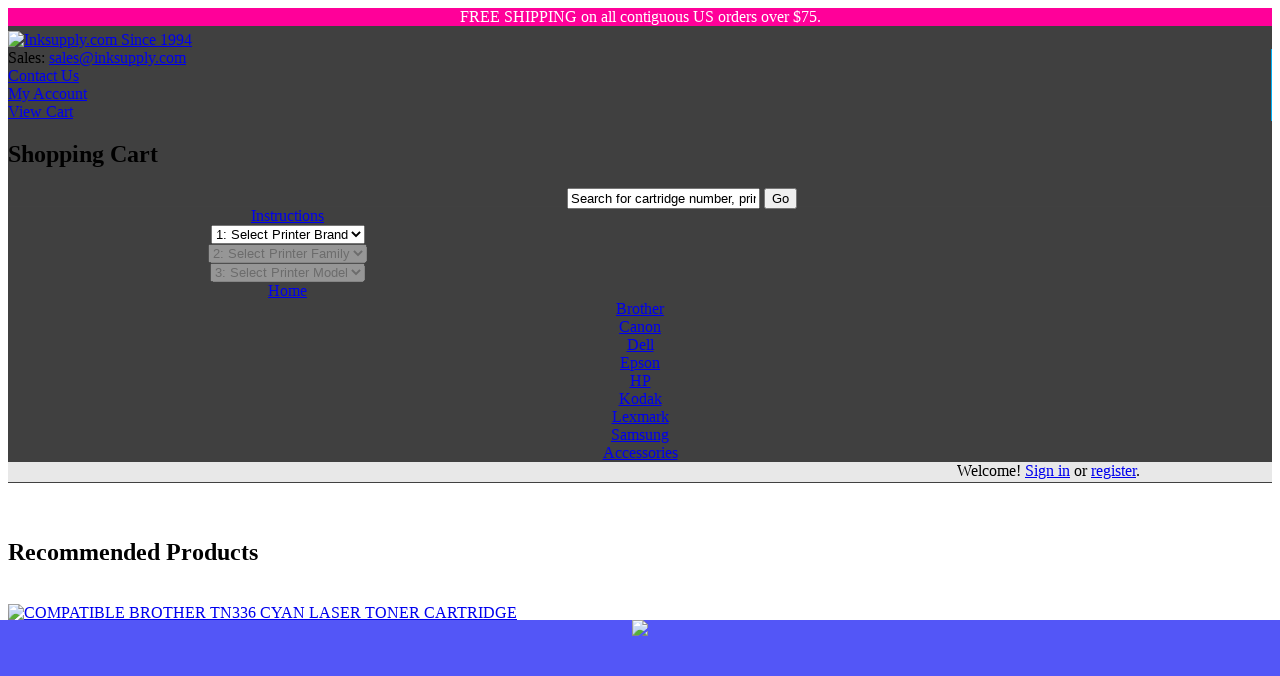

--- FILE ---
content_type: text/html;charset=UTF-8
request_url: https://www.inksupply.com/product-details/pn/P-BR-TN336BK.html?printerID=68114
body_size: 39468
content:
<!DOCTYPE html>
<html lang="en">
<head>
<meta charset="utf-8" />
<meta name="TITLE" content="COMPATIBLE BROTHER TN336 BLACK LASER TONER CARTRIDGE - Inksupply.com" />
<meta name="DESCRIPTION" content="COMPATIBLE BROTHER TN336 BLACK LASER TONER CARTRIDGE" />
<meta name="KEYWORDS" content="BROTHER Ink, BROTHER Laser Toner Cartridge, BROTHER Standard Capacity Cartridges, TN336, TN-336, TN336BK, TN-336BK" />
<meta name="RATING" content="General" />
<meta name="verify-v1" content="TNOKVgy5CzM5to9pUDV2BreNjMkBT8rGxp8uue9thLI=" />
<meta name="p:domain_verify" content="f005046ab1e8523ac93c128ab35edf03"/>
<meta name="ROBOTS" content="index,follow" />
<meta name="REVISIT-AFTER" content="1 weeks" />
<link rel="canonical" href="https://www.inksupply.com/product-details/pn/P-BR-TN336BK.html" />
<link rel="thumbnail" href="http://www.inksupply.com/images/products/9941-1-100.jpg" />
<meta name="viewport" content="width=device-width, initial-scale=0.65" />
<title>COMPATIBLE BROTHER TN336 BLACK LASER TONER CARTRIDGE - Inksupply.com</title>
<base href="https://www.inksupply.com/" />
<script language=JavaScript type="text/javascript" src="https://ajax.googleapis.com/ajax/libs/jquery/1.9.1/jquery.min.js"></script>
<script language=JavaScript type="text/javascript" src="https://cdn.inksupply.com/js/jquery-migrate-1.2.1.min.js"></script>
<script language=JavaScript type="text/javascript" src="https://cdn.inksupply.com/js/jquery-ui.min.js"></script>	
<script async language=JavaScript type="text/javascript" src="https://cdn.inksupply.com/js/combined.js"></script> 
<script language=JavaScript type="text/javascript" src="https://cdn.inksupply.com/js/noty2.3.4/packaged/jquery.noty.packaged.min.js"></script>
<script async language=JavaScript type="text/javascript" src="https://cdn.inksupply.com/js/noty2.3.4/themes/default.js"></script>
<script async language=JavaScript type="text/javascript" src="https://cdn.inksupply.com/js/noty2.3.4/layouts/layout.js"></script>
<script type="application/javascript">var _prum={id:"51686af6abe53d520c000000"};var PRUM_EPISODES=PRUM_EPISODES||{};PRUM_EPISODES.q=[];PRUM_EPISODES.mark=function(b,a){PRUM_EPISODES.q.push(["mark",b,a||new Date().getTime()])};PRUM_EPISODES.measure=function(b,a,b){PRUM_EPISODES.q.push(["measure",b,a,b||new Date().getTime()])};PRUM_EPISODES.done=function(a){PRUM_EPISODES.q.push(["done",a])};PRUM_EPISODES.mark("firstbyte");(function(){var b=document.getElementsByTagName("script")[0];var a=document.createElement("script");a.type="text/javascript";a.async=true;a.charset="UTF-8";a.src="//rum-static.pingdom.net/prum.min.js";b.parentNode.insertBefore(a,b)})();</script>
<!-- BEGIN: _GUARANTEE Seal 
<span id="_GUARANTEE_SealSpan"></span>
<script async type="text/javascript" src="//nsg.symantec.com/private/rollover/rollover.js"></script>
<script type="text/javascript">
if(window._GUARANTEE && _GUARANTEE.Loaded) {
_GUARANTEE.Hash = 'X1QsQNY5zlLScGmAD0bTM9fCR6lq%2BO%2B%2FJWvVyogMUF7lTBQ6n8bcXLWfja16WBmhX0fb0SWOe1zn3QXt5EJT6A%3D%3D';
_GUARANTEE.Responsive = { Breakpoints : [ 480, 768 ],
Seal : { id : '_GUARANTEE_SealSpan', Breakpoint : 1 },
Kickers : { 'Kicker Custom Product_1' : [ '1', '1', 'Product' ]
}
};
_GUARANTEE.WriteSeal("_GUARANTEE_SealSpan", "GuaranteedSeal");
}
</script>
END: _GUARANTEE Seal -->
<link rel="stylesheet" type="text/css" href="https://cdn.inksupply.com/css/style-2017-06-05-v2.css" />
<!--[if IE 8]>
<link rel="stylesheet" type="text/css" href="https://cdn.inksupply.com/css/style-2015-04-14-ie.css" />
<![endif]-->
<!--[if lt IE 8]>
<link rel="stylesheet" type="text/css" href="https://cdn.inksupply.com/css/style-2015-06-27-ie.css" />
<![endif]-->
<script language="JavaScript">
$(function() {
$( "#headersearch" ).autocomplete({
source: "search.cfm",
minLength: 2
});
});
</script>
<script type="text/javascript">
var tabberOptions = {
'cookie':"tabber", /* Name to use for the cookie */
'onLoad': function(argsObj)
{
var t = argsObj.tabber;
var i;
if (t.id) {
t.cookie = t.id + t.cookie;
}
i = parseInt(getCookie(t.cookie));
if (isNaN(i)) { return; }
t.tabShow(i);
},
'onClick':function(argsObj)
{
var c = argsObj.tabber.cookie;
var i = argsObj.index;
setCookie(c, i);
}
};
function setCookie(name, value, expires, path, domain, secure) {
document.cookie= name + "=" + escape(value) +
((expires) ? "; expires=" + expires.toGMTString() : "") +
((path) ? "; path=" + path : "") +
((domain) ? "; domain=" + domain : "") +
((secure) ? "; secure" : "");
}
function getCookie(name) {
var dc = document.cookie;
var prefix = name + "=";
var begin = dc.indexOf("; " + prefix);
if (begin == -1) {
begin = dc.indexOf(prefix);
if (begin != 0) return null;
} else {
begin += 2;
}
var end = document.cookie.indexOf(";", begin);
if (end == -1) {
end = dc.length;
}
return unescape(dc.substring(begin + prefix.length, end));
}
function deleteCookie(name, path, domain) {
if (getCookie(name)) {
document.cookie = name + "=" +
((path) ? "; path=" + path : "") +
((domain) ? "; domain=" + domain : "") +
"; expires=Thu, 01-Jan-70 00:00:01 GMT";
}
}
</script>	
<script type="text/javascript">
$(document).ready(function() {
$('.jqzoom').jqzoom({
zoomType: 'standard',
lens:false,
preloadImages: false,
alwaysOn:false
});
});
</script>	
<!--Start of Zopim Live Chat Script-->
<script type="text/javascript">
window.$zopim||(function(d,s){var z=$zopim=function(c){z._.push(c)},$=z.s=
d.createElement(s),e=d.getElementsByTagName(s)[0];z.set=function(o){z.set.
_.push(o)};z._=[];z.set._=[];$.async=!0;$.setAttribute('charset','utf-8');
$.src='//v2.zopim.com/?2CYJ9pOq0dTflJUQz17SSEdC1l2EzoX9';z.t=+new Date;$.
type='text/javascript';e.parentNode.insertBefore($,e)})(document,'script');
</script>
<!--End of Zopim Live Chat Script-->	
<script type="script/javascript">
$zopim(function() {
});
</script>
<script type="text/javascript"> //<![CDATA[ 
var tlJsHost = ((window.location.protocol == "https:") ? "https://secure.comodo.com/" : "http://www.trustlogo.com/");
document.write(unescape("%3Cscript src='" + tlJsHost + "trustlogo/javascript/trustlogo.js' type='text/javascript'%3E%3C/script%3E"));
//]]>
</script>
</head>
<body>
<div class="header" style="background-color: #404040;">
<div style="width: 100%; text-align: center; color: #FFF; background-color: #FF0099;">
FREE SHIPPING on all contiguous US orders over $75. 
</div>
<div class="content" style="background-color: #404040;">
<div class="nav_logo" style="margin-top: 5px;">
<a href="index.cfm">
<img src="https://cdn.inksupply.com/images/theme/inksupply_logo_white.png" width="205" height="65" border="0" title="Inksupply.com Since 1994" alt="Inksupply.com Since 1994">
</a>
</div>
<div class="nav_menu">
<div class="nav_topRow">
<div class="aw headerTablets" style="border-right: 1px solid #01ADF2;">Sales: <a href="mailto:sales@inksupply.com">sales@inksupply.com</a></div>
<div class="aw" style="border-right: 1px solid #01ADF2;"><a href="contact.cfm" title="Learn How To Contact Us">Contact Us</a></div>
<div class="aw" style="border-right: 1px solid #01ADF2;"><a href="my_account.cfm" title="Go To My Account">My Account</a></div>
<div class="aw" style="border-right: 1px solid #01ADF2;"><a href="my_cart.cfm" title="View Cart">View Cart</a></div>
<a href="my_cart.cfm">
<div class="aw" style=""><div id="cart_items"><!-- 0 --></div></div>
</a>
<div id="cart" class="cart">
<div class="containerHeader">
<h2>Shopping Cart</h2>
</div>
<div class="container" style="text-align: center; margin: 0px;">
<div id="minicart"></div>
</div>
</div>
</div>
<div class="headerPhones">
<div style="float: right; padding-right: 5px; min-height: 110px; width: 700px; text-align: left; /*IE7 Hack*/ *display: inline; zoom: 1; vertical-align: top;">
<div class="nav_search">
<script language="Javascript"> function doClear(theText) { if (theText.value == theText.defaultValue) { theText.value = "" } } </script>
<form name="quicksearch" action="search.cfm" method="get">
<input type="text" id="headersearch" name="q" value="Search for cartridge number, printer model, or part number..." onFocus="doClear(this)" size="22" />
<input type="submit" align="top" value="Go" />
</form>
</div>
</div>
</div>
</div>
<div class="clearfix">&nbsp;</div>
</div>
<div class="content" style="background-color: #404040;">
<script type="text/javascript">
$(window).load(function() {
$('#slider-0').nivoSlider({
directionNav:false
});
});
$("#hovercart").hover(
function(){$(".cart").show();},
function(){$(".cart").hide();}
);
$("#cart").hover(
function(){$(".cart").show();},
function(){$(".cart").hide();}
);
$(document).ready(function () {
$.ajaxSetup ({
// Disable caching of AJAX responses
cache: false
});
$('#minicart').load('mini_cart.cfm #minicart > *');
$('#sidecart').load('side_cart.cfm #sidecart > *');
$('#cart_items').load('mini_cart.cfm?items=1');
var auto_refresh = setInterval(
function(){
$('#minicart').load('mini_cart.cfm #minicart > *');
$('#sidecart').load('side_cart.cfm #sidecart > *');
$('#cart_items').load('mini_cart.cfm?items=1');
}, 30000);
});
function addProduct(obj) {
$.ajax({
url: $(obj).attr('action'),
type: "POST",
datatype: "html",
data: $(obj).serialize(),
cache: false,
success: function(msg) {
$('#minicart').load('mini_cart.cfm #minicart > *');
$('#sidecart').load('side_cart.cfm #sidecart > *');
$('#cart_items').load('mini_cart.cfm?items=1');
function generatecartmsg() {
var n = noty({
text : 'Product Added To Cart.',
type : 'success',
dismissQueue: true,
layout : 'center',
theme : 'defaultTheme',
maxVisible : 10,
timeout	: 3000
})(jQuery);
}
generatecartmsg();
},
error: function(msg) {
console.log(msg);
}
});
return false;
};
</script>
</div>
<div class="nav_menuRow" style="text-align: center; border-top: 1px solid #414141;">
<div class="aw"><a href="direct.cfm" title="Technical Support and Instructions.">Instructions</a></div>
</div>
<div class="nav_menuRow" style="text-align: center;">
<div class="aws">
<select name="prt_brand" class="prt_brand_head med" id="prt_brand_head" onChange="mfgChange_head()">
<option selected="selected"><strong>1: Select Printer Brand</strong></option>
<option value="3D-Printers">3D-Printers</option>
<option value="Brother">Brother</option>
<option value="Canon">Canon</option>
<option value="Dell">Dell</option>
<option value="DyeGone5">DyeGone5</option>
<option value="Epson">Epson</option>
<option value="HP">HP</option>
<option value="IBM">IBM</option>
<option value="Konica-Minolta">Konica-Minolta</option>
<option value="Kyocera-Mita">Kyocera-Mita</option>
<option value="Lexmark">Lexmark</option>
<option value="Oki-Okidata">Oki-Okidata</option>
<option value="Panasonic">Panasonic</option>
<option value="Ricoh">Ricoh</option>
<option value="Samsung">Samsung</option>
<option value="Sharp">Sharp</option>
<option value="Toshiba">Toshiba</option>
<option value="Xerox">Xerox</option>
</select>
</div>
<div class="aws">
<select name="prt_type" class="prt_type_head med" id="prt_type_head" onChange="typeChange_head()">
<option selected="selected"><strong>2: Select Printer Family</strong></option>
</select>
</div>
<div class="aws">
<select name="prt_model" class="prt_model_head med" id="prt_model_head" onChange="modelChange_head()">
<option selected="selected"><strong>3: Select Printer Model</strong></option>
</select>
</div>
<div class="aws">
<div id="myPrinters"></div>
</div>
</div>
<script>
$('#myPrinters').load('widgets/drilldown_header.cfm?reply_drill=list');
document.getElementById("prt_type_head").disabled = true;
document.getElementById("prt_model_head").disabled = true;
function mfgChange_head(){
var dataString = 'prt_mfg_drill='+ document.getElementById('prt_brand_head').value;
$.ajax
({
type: "GET",
url: "widgets/drilldown_header.cfm",
dataType: 'html',
data: dataString,
cache: false,
success: function(html)
{
$(".prt_type_head").html(html);
document.getElementById("prt_type_head").disabled = false;
document.getElementById("prt_model_head").disabled = true;
document.getElementById("prt_type_head").focus();
}
});
}
function typeChange_head(){
var dataString = 'prt_mfg_drill='+ document.getElementById('prt_brand_head').value + '&prt_type_drill='+ document.getElementById('prt_type_head').value;
$.ajax
({
type: "GET",
url: "widgets/drilldown_header.cfm",
dataType: 'html',
data: dataString,
cache: false,
success: function(html)
{
$(".prt_model_head").html(html);
document.getElementById("prt_model_head").disabled = false;
document.getElementById("prt_model_head").focus();
}
});
}
function modelChange_head(){
var dataString = document.getElementById('prt_model_head').value;
var dataString = $.parseJSON(dataString);
var dataLink = dataString.link;
var dataPrtID = 'action_drill=add&prtID_drill='+ dataString.prtID;
$(".prt_brand_head")[0].selectedIndex = "0";
document.getElementById("prt_type_head").disabled = true;
$(".prt_type_head").html('<option selected="selected"><strong>2: Select Printer Family</strong></option>');
document.getElementById("prt_model_head").disabled = true;
$(".prt_model_head").html('<option selected="selected"><strong>3: Select Printer Model</strong></option>');
$.ajax
({
type: "GET",
url: "widgets/drilldown_header.cfm",
dataType: 'html',
data: dataPrtID,
cache: false,
success: function(html)
{
window.location.href = dataLink;
}
});
}
function removePrinter(prtID){
var dataPrtID = 'action_drill=delete&prtID_drill='+ prtID;
$.ajax
({
type: "GET",
url: "widgets/drilldown_header.cfm",
dataType: 'html',
data: dataPrtID,
cache: false,
success: function(html)
{
$('#myPrinters').load('widgets/drilldown_header.cfm?reply_drill=list');
}
});
}
</script>
<div class="nav_menuRow navMobile" style="text-align: center;">
<div class="aw"><a href="index.cfm" title="Return to our homepage.">Home</a></div>
<div class="aw"><a href="select_printer.cfm?prt_mfg=Brother" title="Cartridges, Refill Kits and Bulk Ink for Brother Printers.">Brother</a></div>
<div class="aw"><a href="select_printer.cfm?prt_mfg=Canon" title="Cartridges, Refill Kits and Bulk Ink for Canon Printers.">Canon</a></div>
<div class="aw"><a href="select_printer.cfm?prt_mfg=Dell" title="Cartridges, Refill Kits and Bulk Ink for Dell Printers.">Dell</a></div>
<div class="aw"><a href="select_printer.cfm?prt_mfg=Epson" title="Cartridges, Refill Kits and Bulk Ink for Epson Printers.">Epson</a></div>
<div class="aw"><a href="select_printer.cfm?prt_mfg=HP" title="Cartridges, Refill Kits and Bulk Ink for Hewlett Packard (HP) Printers.">HP</a></div>
<div class="aw"><a href="select_printer.cfm?prt_mfg=Kodak" title="Cartridges, Refill Kits and Bulk Ink for Kodak Printers.">Kodak</a></div>
<div class="aw"><a href="select_printer.cfm?prt_mfg=Lexmark" title="Cartridges, Refill Kits and Bulk Ink for Lexmark Printers.">Lexmark</a></div>
<div class="aw"><a href="select_printer.cfm?prt_mfg=Samsung" title="Cartridges, Refill Kits and Bulk Ink for Samsung Printers.">Samsung</a></div>
<div class="aw"><a href="accessory.cfm" title="Accessories for Refilling">Accessories</a></div>
</div>
<div class="nav_menuRow" style="background-color: #E8E8E8; height: 20px; border-bottom: 1px solid #414141;">
<div style="max-width: 1000px; margin-left: auto; margin-right: auto;">
<div style="display:inline; float: right;">
Welcome! <a href="login.cfm" title="Sign into your account to see your order history.">Sign in</a> or <a href="login.cfm" title="Create a new account">register</a>.
</div>
</div>
</div>
</div>
<div class="clearfix">&nbsp;</div>
<div class="clearfix">&nbsp;</div>	
<div class="content">	
<div class="rightContent">
<div class="containerHeader">
<h2>Recommended Products</h2>	
</div>
<div class="product_grid">
<div class="product_cell">
<div style="height: 375px;" class="product_tiny_block ">
<br />
<div style="height:125px;vertical-align:top;">
<a href="product-details/pn/P-BR-TN336C.html?printerID=0">
<img src="https://cdn.inksupply.com/images/products/9942-1-100.jpg" alt="COMPATIBLE BROTHER TN336 CYAN LASER TONER CARTRIDGE" />
</a>
</div>
<span>
<a href="product-details/pn/P-BR-TN336C.html?printerID=0">P-BR-TN336C</a>
</span>
<span class="tiny_product_name">
COMPATIBLE BROTHER TN336 CYAN LASER TONER CARTRIDGE<br />
</span>
<span style="color: #F0028B;">
<strong>Our Price: $31.95</strong><br />
&nbsp;
</span>
<span>
<strong><a href="product-details/pn/P-BR-TN336C.html?printerID=0">More Info</a></strong>
</span>
<div style="height: 75px;">
<form action="cart.cfm" method="post" id="P-BR-TN336C_form" onsubmit="addProduct(this); return false;">
Qty: <select name="qty" >
<option value="1">1</option><option value="2">2</option><option value="3">3</option><option value="4">4</option><option value="5">5</option><option value="6">6</option><option value="7">7</option><option value="8">8</option><option value="9">9</option><option value="10">10</option><option value="11">11</option><option value="12">12</option><option value="13">13</option><option value="14">14</option><option value="15">15</option><option value="16">16</option><option value="17">17</option><option value="18">18</option><option value="19">19</option><option value="20">20</option><option value="21">21</option><option value="22">22</option><option value="23">23</option><option value="24">24</option><option value="25">25</option><option value="26">26</option><option value="27">27</option><option value="28">28</option><option value="29">29</option><option value="30">30</option><option value="31">31</option><option value="32">32</option><option value="33">33</option><option value="34">34</option><option value="35">35</option><option value="36">36</option><option value="37">37</option><option value="38">38</option><option value="39">39</option><option value="40">40</option><option value="41">41</option><option value="42">42</option><option value="43">43</option><option value="44">44</option><option value="45">45</option><option value="46">46</option><option value="47">47</option><option value="48">48</option><option value="49">49</option><option value="50">50</option><option value="51">51</option><option value="52">52</option><option value="53">53</option><option value="54">54</option><option value="55">55</option><option value="56">56</option><option value="57">57</option><option value="58">58</option><option value="59">59</option><option value="60">60</option><option value="61">61</option><option value="62">62</option><option value="63">63</option><option value="64">64</option><option value="65">65</option><option value="66">66</option><option value="67">67</option><option value="68">68</option><option value="69">69</option><option value="70">70</option><option value="71">71</option><option value="72">72</option><option value="73">73</option><option value="74">74</option><option value="75">75</option><option value="76">76</option><option value="77">77</option><option value="78">78</option><option value="79">79</option><option value="80">80</option><option value="81">81</option><option value="82">82</option><option value="83">83</option><option value="84">84</option><option value="85">85</option><option value="86">86</option><option value="87">87</option><option value="88">88</option><option value="89">89</option><option value="90">90</option><option value="91">91</option><option value="92">92</option><option value="93">93</option><option value="94">94</option><option value="95">95</option><option value="96">96</option><option value="97">97</option><option value="98">98</option><option value="99">99</option><option value="100">100</option><option value="101">101</option><option value="102">102</option><option value="103">103</option><option value="104">104</option><option value="105">105</option><option value="106">106</option><option value="107">107</option><option value="108">108</option><option value="109">109</option><option value="110">110</option><option value="111">111</option><option value="112">112</option><option value="113">113</option><option value="114">114</option><option value="115">115</option><option value="116">116</option><option value="117">117</option><option value="118">118</option><option value="119">119</option><option value="120">120</option><option value="121">121</option><option value="122">122</option><option value="123">123</option><option value="124">124</option><option value="125">125</option><option value="126">126</option><option value="127">127</option><option value="128">128</option><option value="129">129</option><option value="130">130</option><option value="131">131</option><option value="132">132</option><option value="133">133</option><option value="134">134</option><option value="135">135</option><option value="136">136</option><option value="137">137</option><option value="138">138</option><option value="139">139</option><option value="140">140</option><option value="141">141</option><option value="142">142</option><option value="143">143</option><option value="144">144</option><option value="145">145</option><option value="146">146</option><option value="147">147</option><option value="148">148</option><option value="149">149</option><option value="150">150</option><option value="151">151</option><option value="152">152</option><option value="153">153</option><option value="154">154</option><option value="155">155</option><option value="156">156</option><option value="157">157</option><option value="158">158</option><option value="159">159</option><option value="160">160</option><option value="161">161</option><option value="162">162</option><option value="163">163</option><option value="164">164</option><option value="165">165</option><option value="166">166</option><option value="167">167</option><option value="168">168</option><option value="169">169</option><option value="170">170</option><option value="171">171</option><option value="172">172</option><option value="173">173</option><option value="174">174</option><option value="175">175</option><option value="176">176</option><option value="177">177</option><option value="178">178</option><option value="179">179</option><option value="180">180</option><option value="181">181</option><option value="182">182</option><option value="183">183</option><option value="184">184</option><option value="185">185</option><option value="186">186</option><option value="187">187</option><option value="188">188</option><option value="189">189</option><option value="190">190</option><option value="191">191</option><option value="192">192</option><option value="193">193</option><option value="194">194</option><option value="195">195</option><option value="196">196</option><option value="197">197</option><option value="198">198</option><option value="199">199</option><option value="200">200</option><option value="201">201</option><option value="202">202</option><option value="203">203</option><option value="204">204</option><option value="205">205</option><option value="206">206</option><option value="207">207</option><option value="208">208</option><option value="209">209</option><option value="210">210</option><option value="211">211</option><option value="212">212</option><option value="213">213</option><option value="214">214</option><option value="215">215</option><option value="216">216</option><option value="217">217</option><option value="218">218</option><option value="219">219</option><option value="220">220</option><option value="221">221</option><option value="222">222</option><option value="223">223</option><option value="224">224</option><option value="225">225</option><option value="226">226</option><option value="227">227</option><option value="228">228</option><option value="229">229</option><option value="230">230</option><option value="231">231</option><option value="232">232</option><option value="233">233</option><option value="234">234</option><option value="235">235</option><option value="236">236</option><option value="237">237</option><option value="238">238</option><option value="239">239</option><option value="240">240</option><option value="241">241</option><option value="242">242</option><option value="243">243</option><option value="244">244</option><option value="245">245</option><option value="246">246</option><option value="247">247</option><option value="248">248</option><option value="249">249</option><option value="250">250</option><option value="251">251</option><option value="252">252</option><option value="253">253</option><option value="254">254</option><option value="255">255</option><option value="256">256</option><option value="257">257</option><option value="258">258</option><option value="259">259</option><option value="260">260</option><option value="261">261</option><option value="262">262</option><option value="263">263</option><option value="264">264</option><option value="265">265</option><option value="266">266</option><option value="267">267</option><option value="268">268</option><option value="269">269</option><option value="270">270</option><option value="271">271</option><option value="272">272</option><option value="273">273</option><option value="274">274</option><option value="275">275</option><option value="276">276</option><option value="277">277</option><option value="278">278</option><option value="279">279</option><option value="280">280</option><option value="281">281</option><option value="282">282</option><option value="283">283</option><option value="284">284</option><option value="285">285</option><option value="286">286</option><option value="287">287</option><option value="288">288</option><option value="289">289</option><option value="290">290</option><option value="291">291</option><option value="292">292</option><option value="293">293</option><option value="294">294</option><option value="295">295</option><option value="296">296</option><option value="297">297</option><option value="298">298</option><option value="299">299</option><option value="300">300</option><option value="301">301</option><option value="302">302</option><option value="303">303</option><option value="304">304</option><option value="305">305</option><option value="306">306</option><option value="307">307</option><option value="308">308</option><option value="309">309</option><option value="310">310</option><option value="311">311</option><option value="312">312</option><option value="313">313</option><option value="314">314</option><option value="315">315</option><option value="316">316</option><option value="317">317</option><option value="318">318</option><option value="319">319</option><option value="320">320</option><option value="321">321</option><option value="322">322</option><option value="323">323</option><option value="324">324</option><option value="325">325</option><option value="326">326</option><option value="327">327</option><option value="328">328</option><option value="329">329</option><option value="330">330</option><option value="331">331</option><option value="332">332</option><option value="333">333</option><option value="334">334</option><option value="335">335</option><option value="336">336</option><option value="337">337</option><option value="338">338</option><option value="339">339</option><option value="340">340</option><option value="341">341</option><option value="342">342</option><option value="343">343</option><option value="344">344</option><option value="345">345</option><option value="346">346</option><option value="347">347</option><option value="348">348</option><option value="349">349</option><option value="350">350</option><option value="351">351</option><option value="352">352</option><option value="353">353</option><option value="354">354</option><option value="355">355</option><option value="356">356</option><option value="357">357</option><option value="358">358</option><option value="359">359</option><option value="360">360</option><option value="361">361</option><option value="362">362</option><option value="363">363</option><option value="364">364</option><option value="365">365</option><option value="366">366</option><option value="367">367</option><option value="368">368</option><option value="369">369</option><option value="370">370</option><option value="371">371</option><option value="372">372</option><option value="373">373</option><option value="374">374</option><option value="375">375</option><option value="376">376</option><option value="377">377</option><option value="378">378</option><option value="379">379</option><option value="380">380</option><option value="381">381</option><option value="382">382</option><option value="383">383</option><option value="384">384</option><option value="385">385</option><option value="386">386</option><option value="387">387</option><option value="388">388</option><option value="389">389</option><option value="390">390</option><option value="391">391</option><option value="392">392</option><option value="393">393</option><option value="394">394</option><option value="395">395</option><option value="396">396</option><option value="397">397</option><option value="398">398</option><option value="399">399</option><option value="400">400</option><option value="401">401</option><option value="402">402</option><option value="403">403</option><option value="404">404</option><option value="405">405</option><option value="406">406</option><option value="407">407</option><option value="408">408</option><option value="409">409</option><option value="410">410</option><option value="411">411</option><option value="412">412</option><option value="413">413</option><option value="414">414</option><option value="415">415</option><option value="416">416</option><option value="417">417</option><option value="418">418</option><option value="419">419</option><option value="420">420</option><option value="421">421</option><option value="422">422</option><option value="423">423</option><option value="424">424</option><option value="425">425</option><option value="426">426</option><option value="427">427</option><option value="428">428</option><option value="429">429</option><option value="430">430</option><option value="431">431</option><option value="432">432</option><option value="433">433</option><option value="434">434</option><option value="435">435</option><option value="436">436</option><option value="437">437</option><option value="438">438</option><option value="439">439</option><option value="440">440</option><option value="441">441</option><option value="442">442</option><option value="443">443</option><option value="444">444</option><option value="445">445</option><option value="446">446</option><option value="447">447</option><option value="448">448</option><option value="449">449</option><option value="450">450</option><option value="451">451</option><option value="452">452</option><option value="453">453</option><option value="454">454</option><option value="455">455</option><option value="456">456</option><option value="457">457</option><option value="458">458</option><option value="459">459</option><option value="460">460</option><option value="461">461</option><option value="462">462</option><option value="463">463</option><option value="464">464</option><option value="465">465</option><option value="466">466</option><option value="467">467</option><option value="468">468</option><option value="469">469</option><option value="470">470</option><option value="471">471</option><option value="472">472</option><option value="473">473</option><option value="474">474</option><option value="475">475</option><option value="476">476</option><option value="477">477</option><option value="478">478</option><option value="479">479</option><option value="480">480</option><option value="481">481</option><option value="482">482</option><option value="483">483</option><option value="484">484</option><option value="485">485</option><option value="486">486</option><option value="487">487</option><option value="488">488</option><option value="489">489</option><option value="490">490</option><option value="491">491</option><option value="492">492</option><option value="493">493</option><option value="494">494</option><option value="495">495</option><option value="496">496</option><option value="497">497</option><option value="498">498</option><option value="499">499</option><option value="500">500</option><option value="501">501</option><option value="502">502</option><option value="503">503</option><option value="504">504</option><option value="505">505</option><option value="506">506</option><option value="507">507</option><option value="508">508</option><option value="509">509</option><option value="510">510</option><option value="511">511</option><option value="512">512</option><option value="513">513</option><option value="514">514</option><option value="515">515</option><option value="516">516</option><option value="517">517</option><option value="518">518</option><option value="519">519</option><option value="520">520</option><option value="521">521</option><option value="522">522</option><option value="523">523</option><option value="524">524</option><option value="525">525</option><option value="526">526</option><option value="527">527</option><option value="528">528</option><option value="529">529</option><option value="530">530</option><option value="531">531</option><option value="532">532</option><option value="533">533</option><option value="534">534</option><option value="535">535</option><option value="536">536</option><option value="537">537</option><option value="538">538</option><option value="539">539</option><option value="540">540</option><option value="541">541</option><option value="542">542</option><option value="543">543</option><option value="544">544</option><option value="545">545</option><option value="546">546</option><option value="547">547</option><option value="548">548</option><option value="549">549</option><option value="550">550</option><option value="551">551</option><option value="552">552</option><option value="553">553</option><option value="554">554</option><option value="555">555</option><option value="556">556</option><option value="557">557</option><option value="558">558</option><option value="559">559</option><option value="560">560</option><option value="561">561</option><option value="562">562</option><option value="563">563</option><option value="564">564</option><option value="565">565</option><option value="566">566</option><option value="567">567</option><option value="568">568</option><option value="569">569</option><option value="570">570</option><option value="571">571</option><option value="572">572</option><option value="573">573</option><option value="574">574</option><option value="575">575</option><option value="576">576</option><option value="577">577</option><option value="578">578</option><option value="579">579</option><option value="580">580</option><option value="581">581</option><option value="582">582</option><option value="583">583</option><option value="584">584</option><option value="585">585</option><option value="586">586</option><option value="587">587</option><option value="588">588</option><option value="589">589</option><option value="590">590</option><option value="591">591</option><option value="592">592</option><option value="593">593</option><option value="594">594</option><option value="595">595</option><option value="596">596</option><option value="597">597</option><option value="598">598</option><option value="599">599</option><option value="600">600</option><option value="601">601</option><option value="602">602</option><option value="603">603</option><option value="604">604</option><option value="605">605</option><option value="606">606</option><option value="607">607</option><option value="608">608</option><option value="609">609</option><option value="610">610</option><option value="611">611</option><option value="612">612</option><option value="613">613</option><option value="614">614</option><option value="615">615</option><option value="616">616</option><option value="617">617</option><option value="618">618</option><option value="619">619</option><option value="620">620</option><option value="621">621</option><option value="622">622</option><option value="623">623</option><option value="624">624</option><option value="625">625</option><option value="626">626</option><option value="627">627</option><option value="628">628</option><option value="629">629</option><option value="630">630</option><option value="631">631</option><option value="632">632</option><option value="633">633</option><option value="634">634</option><option value="635">635</option><option value="636">636</option><option value="637">637</option><option value="638">638</option><option value="639">639</option><option value="640">640</option><option value="641">641</option><option value="642">642</option><option value="643">643</option><option value="644">644</option><option value="645">645</option><option value="646">646</option><option value="647">647</option><option value="648">648</option><option value="649">649</option><option value="650">650</option><option value="651">651</option><option value="652">652</option><option value="653">653</option><option value="654">654</option><option value="655">655</option><option value="656">656</option><option value="657">657</option><option value="658">658</option><option value="659">659</option><option value="660">660</option><option value="661">661</option><option value="662">662</option><option value="663">663</option><option value="664">664</option><option value="665">665</option><option value="666">666</option><option value="667">667</option><option value="668">668</option><option value="669">669</option><option value="670">670</option><option value="671">671</option><option value="672">672</option><option value="673">673</option><option value="674">674</option><option value="675">675</option><option value="676">676</option><option value="677">677</option><option value="678">678</option><option value="679">679</option><option value="680">680</option><option value="681">681</option><option value="682">682</option><option value="683">683</option><option value="684">684</option><option value="685">685</option><option value="686">686</option><option value="687">687</option><option value="688">688</option><option value="689">689</option><option value="690">690</option><option value="691">691</option><option value="692">692</option><option value="693">693</option><option value="694">694</option><option value="695">695</option><option value="696">696</option><option value="697">697</option><option value="698">698</option><option value="699">699</option><option value="700">700</option><option value="701">701</option><option value="702">702</option><option value="703">703</option><option value="704">704</option><option value="705">705</option><option value="706">706</option><option value="707">707</option><option value="708">708</option><option value="709">709</option><option value="710">710</option><option value="711">711</option><option value="712">712</option><option value="713">713</option><option value="714">714</option><option value="715">715</option><option value="716">716</option><option value="717">717</option><option value="718">718</option><option value="719">719</option><option value="720">720</option><option value="721">721</option><option value="722">722</option><option value="723">723</option><option value="724">724</option><option value="725">725</option><option value="726">726</option><option value="727">727</option><option value="728">728</option><option value="729">729</option><option value="730">730</option><option value="731">731</option><option value="732">732</option><option value="733">733</option><option value="734">734</option><option value="735">735</option><option value="736">736</option><option value="737">737</option><option value="738">738</option><option value="739">739</option><option value="740">740</option><option value="741">741</option><option value="742">742</option><option value="743">743</option><option value="744">744</option><option value="745">745</option><option value="746">746</option><option value="747">747</option><option value="748">748</option><option value="749">749</option><option value="750">750</option><option value="751">751</option><option value="752">752</option><option value="753">753</option><option value="754">754</option><option value="755">755</option><option value="756">756</option><option value="757">757</option><option value="758">758</option><option value="759">759</option><option value="760">760</option><option value="761">761</option><option value="762">762</option><option value="763">763</option><option value="764">764</option><option value="765">765</option><option value="766">766</option><option value="767">767</option><option value="768">768</option><option value="769">769</option><option value="770">770</option><option value="771">771</option><option value="772">772</option><option value="773">773</option><option value="774">774</option><option value="775">775</option><option value="776">776</option><option value="777">777</option><option value="778">778</option><option value="779">779</option><option value="780">780</option><option value="781">781</option><option value="782">782</option><option value="783">783</option><option value="784">784</option><option value="785">785</option><option value="786">786</option><option value="787">787</option><option value="788">788</option><option value="789">789</option><option value="790">790</option><option value="791">791</option><option value="792">792</option><option value="793">793</option><option value="794">794</option><option value="795">795</option><option value="796">796</option><option value="797">797</option><option value="798">798</option><option value="799">799</option><option value="800">800</option><option value="801">801</option><option value="802">802</option><option value="803">803</option><option value="804">804</option><option value="805">805</option><option value="806">806</option><option value="807">807</option><option value="808">808</option><option value="809">809</option><option value="810">810</option><option value="811">811</option><option value="812">812</option><option value="813">813</option><option value="814">814</option><option value="815">815</option><option value="816">816</option><option value="817">817</option><option value="818">818</option><option value="819">819</option><option value="820">820</option><option value="821">821</option><option value="822">822</option><option value="823">823</option><option value="824">824</option><option value="825">825</option><option value="826">826</option><option value="827">827</option><option value="828">828</option><option value="829">829</option><option value="830">830</option><option value="831">831</option><option value="832">832</option><option value="833">833</option><option value="834">834</option><option value="835">835</option><option value="836">836</option><option value="837">837</option><option value="838">838</option><option value="839">839</option><option value="840">840</option><option value="841">841</option><option value="842">842</option><option value="843">843</option><option value="844">844</option><option value="845">845</option><option value="846">846</option><option value="847">847</option><option value="848">848</option><option value="849">849</option><option value="850">850</option><option value="851">851</option><option value="852">852</option><option value="853">853</option><option value="854">854</option><option value="855">855</option><option value="856">856</option><option value="857">857</option><option value="858">858</option><option value="859">859</option><option value="860">860</option><option value="861">861</option><option value="862">862</option><option value="863">863</option><option value="864">864</option><option value="865">865</option><option value="866">866</option><option value="867">867</option><option value="868">868</option><option value="869">869</option><option value="870">870</option><option value="871">871</option><option value="872">872</option><option value="873">873</option><option value="874">874</option><option value="875">875</option><option value="876">876</option><option value="877">877</option><option value="878">878</option><option value="879">879</option><option value="880">880</option><option value="881">881</option><option value="882">882</option><option value="883">883</option><option value="884">884</option><option value="885">885</option><option value="886">886</option><option value="887">887</option><option value="888">888</option><option value="889">889</option><option value="890">890</option><option value="891">891</option><option value="892">892</option><option value="893">893</option><option value="894">894</option><option value="895">895</option><option value="896">896</option><option value="897">897</option><option value="898">898</option><option value="899">899</option><option value="900">900</option><option value="901">901</option><option value="902">902</option><option value="903">903</option><option value="904">904</option><option value="905">905</option><option value="906">906</option><option value="907">907</option><option value="908">908</option><option value="909">909</option><option value="910">910</option><option value="911">911</option><option value="912">912</option><option value="913">913</option><option value="914">914</option><option value="915">915</option><option value="916">916</option><option value="917">917</option><option value="918">918</option><option value="919">919</option><option value="920">920</option><option value="921">921</option><option value="922">922</option><option value="923">923</option><option value="924">924</option><option value="925">925</option><option value="926">926</option><option value="927">927</option><option value="928">928</option><option value="929">929</option><option value="930">930</option><option value="931">931</option><option value="932">932</option><option value="933">933</option><option value="934">934</option><option value="935">935</option><option value="936">936</option><option value="937">937</option><option value="938">938</option><option value="939">939</option><option value="940">940</option><option value="941">941</option><option value="942">942</option><option value="943">943</option><option value="944">944</option><option value="945">945</option><option value="946">946</option><option value="947">947</option><option value="948">948</option><option value="949">949</option><option value="950">950</option><option value="951">951</option><option value="952">952</option><option value="953">953</option><option value="954">954</option><option value="955">955</option><option value="956">956</option><option value="957">957</option><option value="958">958</option><option value="959">959</option><option value="960">960</option><option value="961">961</option><option value="962">962</option><option value="963">963</option><option value="964">964</option><option value="965">965</option><option value="966">966</option><option value="967">967</option><option value="968">968</option><option value="969">969</option><option value="970">970</option><option value="971">971</option><option value="972">972</option><option value="973">973</option><option value="974">974</option><option value="975">975</option><option value="976">976</option><option value="977">977</option><option value="978">978</option><option value="979">979</option><option value="980">980</option><option value="981">981</option><option value="982">982</option><option value="983">983</option><option value="984">984</option><option value="985">985</option><option value="986">986</option><option value="987">987</option><option value="988">988</option><option value="989">989</option><option value="990">990</option><option value="991">991</option><option value="992">992</option><option value="993">993</option><option value="994">994</option><option value="995">995</option><option value="996">996</option><option value="997">997</option><option value="998">998</option><option value="999">999</option><option value="1000">1000</option>
</select>
<p></p>
<input type="submit" id="submit" value="Add To Cart">
<input type="hidden" name="action" value="add" />
<input type="hidden" name="itemid" value="P-BR-TN336C" />
<input type="hidden" name="printerID" value="0" />
<input type="hidden" name="kira" value="1" />
</form>
<br/>
<form action="my_cart.cfm" method="post" id="gotoCart">
<input type="submit" id="submit" value="View Cart / Checkout" onMouseOver="this.style.color='#0099FF'" onMouseOut="this.style.color='#FF0099'" style="background-color:#8EEB8E; border: 1px solid #8EEB8E; color:#FF0099;">
</form>
<div class="tiny_product_green">
<p style="padding: 0px; margin 0px;"><strong><a href="defect_free_guarantee.cfm" style="color: #0099FF;">1 Year Warranty!</a></strong></p>
</div>
</div>
</div>
</div>
<div class="product_cell">
<div style="height: 375px;" class="product_tiny_block ">
<br />
<div style="height:125px;vertical-align:top;">
<a href="product-details/pn/P-BR-TN336M.html?printerID=0">
<img src="https://cdn.inksupply.com/images/products/9943-1-100.jpg" alt="COMPATIBLE BROTHER TN336 MAGENTA LASER TONER CARTRIDGE" />
</a>
</div>
<span>
<a href="product-details/pn/P-BR-TN336M.html?printerID=0">P-BR-TN336M</a>
</span>
<span class="tiny_product_name">
COMPATIBLE BROTHER TN336 MAGENTA LASER TONER CARTRIDGE<br />
</span>
<span style="color: #F0028B;">
<strong>Our Price: $31.95</strong><br />
&nbsp;
</span>
<span>
<strong><a href="product-details/pn/P-BR-TN336M.html?printerID=0">More Info</a></strong>
</span>
<div style="height: 75px;">
<form action="cart.cfm" method="post" id="P-BR-TN336M_form" onsubmit="addProduct(this); return false;">
Qty: <select name="qty" >
<option value="1">1</option><option value="2">2</option><option value="3">3</option><option value="4">4</option><option value="5">5</option><option value="6">6</option><option value="7">7</option><option value="8">8</option><option value="9">9</option><option value="10">10</option><option value="11">11</option><option value="12">12</option><option value="13">13</option><option value="14">14</option><option value="15">15</option><option value="16">16</option><option value="17">17</option><option value="18">18</option><option value="19">19</option><option value="20">20</option><option value="21">21</option><option value="22">22</option><option value="23">23</option><option value="24">24</option><option value="25">25</option><option value="26">26</option><option value="27">27</option><option value="28">28</option><option value="29">29</option><option value="30">30</option><option value="31">31</option><option value="32">32</option><option value="33">33</option><option value="34">34</option><option value="35">35</option><option value="36">36</option><option value="37">37</option><option value="38">38</option><option value="39">39</option><option value="40">40</option><option value="41">41</option><option value="42">42</option><option value="43">43</option><option value="44">44</option><option value="45">45</option><option value="46">46</option><option value="47">47</option><option value="48">48</option><option value="49">49</option><option value="50">50</option><option value="51">51</option><option value="52">52</option><option value="53">53</option><option value="54">54</option><option value="55">55</option><option value="56">56</option><option value="57">57</option><option value="58">58</option><option value="59">59</option><option value="60">60</option><option value="61">61</option><option value="62">62</option><option value="63">63</option><option value="64">64</option><option value="65">65</option><option value="66">66</option><option value="67">67</option><option value="68">68</option><option value="69">69</option><option value="70">70</option><option value="71">71</option><option value="72">72</option><option value="73">73</option><option value="74">74</option><option value="75">75</option><option value="76">76</option><option value="77">77</option><option value="78">78</option><option value="79">79</option><option value="80">80</option><option value="81">81</option><option value="82">82</option><option value="83">83</option><option value="84">84</option><option value="85">85</option><option value="86">86</option><option value="87">87</option><option value="88">88</option><option value="89">89</option><option value="90">90</option><option value="91">91</option><option value="92">92</option><option value="93">93</option><option value="94">94</option><option value="95">95</option><option value="96">96</option><option value="97">97</option><option value="98">98</option><option value="99">99</option><option value="100">100</option><option value="101">101</option><option value="102">102</option><option value="103">103</option><option value="104">104</option><option value="105">105</option><option value="106">106</option><option value="107">107</option><option value="108">108</option><option value="109">109</option><option value="110">110</option><option value="111">111</option><option value="112">112</option><option value="113">113</option><option value="114">114</option><option value="115">115</option><option value="116">116</option><option value="117">117</option><option value="118">118</option><option value="119">119</option><option value="120">120</option><option value="121">121</option><option value="122">122</option><option value="123">123</option><option value="124">124</option><option value="125">125</option><option value="126">126</option><option value="127">127</option><option value="128">128</option><option value="129">129</option><option value="130">130</option><option value="131">131</option><option value="132">132</option><option value="133">133</option><option value="134">134</option><option value="135">135</option><option value="136">136</option><option value="137">137</option><option value="138">138</option><option value="139">139</option><option value="140">140</option><option value="141">141</option><option value="142">142</option><option value="143">143</option><option value="144">144</option><option value="145">145</option><option value="146">146</option><option value="147">147</option><option value="148">148</option><option value="149">149</option><option value="150">150</option><option value="151">151</option><option value="152">152</option><option value="153">153</option><option value="154">154</option><option value="155">155</option><option value="156">156</option><option value="157">157</option><option value="158">158</option><option value="159">159</option><option value="160">160</option><option value="161">161</option><option value="162">162</option><option value="163">163</option><option value="164">164</option><option value="165">165</option><option value="166">166</option><option value="167">167</option><option value="168">168</option><option value="169">169</option><option value="170">170</option><option value="171">171</option><option value="172">172</option><option value="173">173</option><option value="174">174</option><option value="175">175</option><option value="176">176</option><option value="177">177</option><option value="178">178</option><option value="179">179</option><option value="180">180</option><option value="181">181</option><option value="182">182</option><option value="183">183</option><option value="184">184</option><option value="185">185</option><option value="186">186</option><option value="187">187</option><option value="188">188</option><option value="189">189</option><option value="190">190</option><option value="191">191</option><option value="192">192</option><option value="193">193</option><option value="194">194</option><option value="195">195</option><option value="196">196</option><option value="197">197</option><option value="198">198</option><option value="199">199</option><option value="200">200</option><option value="201">201</option><option value="202">202</option><option value="203">203</option><option value="204">204</option><option value="205">205</option><option value="206">206</option><option value="207">207</option><option value="208">208</option><option value="209">209</option><option value="210">210</option><option value="211">211</option><option value="212">212</option><option value="213">213</option><option value="214">214</option><option value="215">215</option><option value="216">216</option><option value="217">217</option><option value="218">218</option><option value="219">219</option><option value="220">220</option><option value="221">221</option><option value="222">222</option><option value="223">223</option><option value="224">224</option><option value="225">225</option><option value="226">226</option><option value="227">227</option><option value="228">228</option><option value="229">229</option><option value="230">230</option><option value="231">231</option><option value="232">232</option><option value="233">233</option><option value="234">234</option><option value="235">235</option><option value="236">236</option><option value="237">237</option><option value="238">238</option><option value="239">239</option><option value="240">240</option><option value="241">241</option><option value="242">242</option><option value="243">243</option><option value="244">244</option><option value="245">245</option><option value="246">246</option><option value="247">247</option><option value="248">248</option><option value="249">249</option><option value="250">250</option><option value="251">251</option><option value="252">252</option><option value="253">253</option><option value="254">254</option><option value="255">255</option><option value="256">256</option><option value="257">257</option><option value="258">258</option><option value="259">259</option><option value="260">260</option><option value="261">261</option><option value="262">262</option><option value="263">263</option><option value="264">264</option><option value="265">265</option><option value="266">266</option><option value="267">267</option><option value="268">268</option><option value="269">269</option><option value="270">270</option><option value="271">271</option><option value="272">272</option><option value="273">273</option><option value="274">274</option><option value="275">275</option><option value="276">276</option><option value="277">277</option><option value="278">278</option><option value="279">279</option><option value="280">280</option><option value="281">281</option><option value="282">282</option><option value="283">283</option><option value="284">284</option><option value="285">285</option><option value="286">286</option><option value="287">287</option><option value="288">288</option><option value="289">289</option><option value="290">290</option><option value="291">291</option><option value="292">292</option><option value="293">293</option><option value="294">294</option><option value="295">295</option><option value="296">296</option><option value="297">297</option><option value="298">298</option><option value="299">299</option><option value="300">300</option><option value="301">301</option><option value="302">302</option><option value="303">303</option><option value="304">304</option><option value="305">305</option><option value="306">306</option><option value="307">307</option><option value="308">308</option><option value="309">309</option><option value="310">310</option><option value="311">311</option><option value="312">312</option><option value="313">313</option><option value="314">314</option><option value="315">315</option><option value="316">316</option><option value="317">317</option><option value="318">318</option><option value="319">319</option><option value="320">320</option><option value="321">321</option><option value="322">322</option><option value="323">323</option><option value="324">324</option><option value="325">325</option><option value="326">326</option><option value="327">327</option><option value="328">328</option><option value="329">329</option><option value="330">330</option><option value="331">331</option><option value="332">332</option><option value="333">333</option><option value="334">334</option><option value="335">335</option><option value="336">336</option><option value="337">337</option><option value="338">338</option><option value="339">339</option><option value="340">340</option><option value="341">341</option><option value="342">342</option><option value="343">343</option><option value="344">344</option><option value="345">345</option><option value="346">346</option><option value="347">347</option><option value="348">348</option><option value="349">349</option><option value="350">350</option><option value="351">351</option><option value="352">352</option><option value="353">353</option><option value="354">354</option><option value="355">355</option><option value="356">356</option><option value="357">357</option><option value="358">358</option><option value="359">359</option><option value="360">360</option><option value="361">361</option><option value="362">362</option><option value="363">363</option><option value="364">364</option><option value="365">365</option><option value="366">366</option><option value="367">367</option><option value="368">368</option><option value="369">369</option><option value="370">370</option><option value="371">371</option><option value="372">372</option><option value="373">373</option><option value="374">374</option><option value="375">375</option><option value="376">376</option><option value="377">377</option><option value="378">378</option><option value="379">379</option><option value="380">380</option><option value="381">381</option><option value="382">382</option><option value="383">383</option><option value="384">384</option><option value="385">385</option><option value="386">386</option><option value="387">387</option><option value="388">388</option><option value="389">389</option><option value="390">390</option><option value="391">391</option><option value="392">392</option><option value="393">393</option><option value="394">394</option><option value="395">395</option><option value="396">396</option><option value="397">397</option><option value="398">398</option><option value="399">399</option><option value="400">400</option><option value="401">401</option><option value="402">402</option><option value="403">403</option><option value="404">404</option><option value="405">405</option><option value="406">406</option><option value="407">407</option><option value="408">408</option><option value="409">409</option><option value="410">410</option><option value="411">411</option><option value="412">412</option><option value="413">413</option><option value="414">414</option><option value="415">415</option><option value="416">416</option><option value="417">417</option><option value="418">418</option><option value="419">419</option><option value="420">420</option><option value="421">421</option><option value="422">422</option><option value="423">423</option><option value="424">424</option><option value="425">425</option><option value="426">426</option><option value="427">427</option><option value="428">428</option><option value="429">429</option><option value="430">430</option><option value="431">431</option><option value="432">432</option><option value="433">433</option><option value="434">434</option><option value="435">435</option><option value="436">436</option><option value="437">437</option><option value="438">438</option><option value="439">439</option><option value="440">440</option><option value="441">441</option><option value="442">442</option><option value="443">443</option><option value="444">444</option><option value="445">445</option><option value="446">446</option><option value="447">447</option><option value="448">448</option><option value="449">449</option><option value="450">450</option><option value="451">451</option><option value="452">452</option><option value="453">453</option><option value="454">454</option><option value="455">455</option><option value="456">456</option><option value="457">457</option><option value="458">458</option><option value="459">459</option><option value="460">460</option><option value="461">461</option><option value="462">462</option><option value="463">463</option><option value="464">464</option><option value="465">465</option><option value="466">466</option><option value="467">467</option><option value="468">468</option><option value="469">469</option><option value="470">470</option><option value="471">471</option><option value="472">472</option><option value="473">473</option><option value="474">474</option><option value="475">475</option><option value="476">476</option><option value="477">477</option><option value="478">478</option><option value="479">479</option><option value="480">480</option><option value="481">481</option><option value="482">482</option><option value="483">483</option><option value="484">484</option><option value="485">485</option><option value="486">486</option><option value="487">487</option><option value="488">488</option><option value="489">489</option><option value="490">490</option><option value="491">491</option><option value="492">492</option><option value="493">493</option><option value="494">494</option><option value="495">495</option><option value="496">496</option><option value="497">497</option><option value="498">498</option><option value="499">499</option><option value="500">500</option><option value="501">501</option><option value="502">502</option><option value="503">503</option><option value="504">504</option><option value="505">505</option><option value="506">506</option><option value="507">507</option><option value="508">508</option><option value="509">509</option><option value="510">510</option><option value="511">511</option><option value="512">512</option><option value="513">513</option><option value="514">514</option><option value="515">515</option><option value="516">516</option><option value="517">517</option><option value="518">518</option><option value="519">519</option><option value="520">520</option><option value="521">521</option><option value="522">522</option><option value="523">523</option><option value="524">524</option><option value="525">525</option><option value="526">526</option><option value="527">527</option><option value="528">528</option><option value="529">529</option><option value="530">530</option><option value="531">531</option><option value="532">532</option><option value="533">533</option><option value="534">534</option><option value="535">535</option><option value="536">536</option><option value="537">537</option><option value="538">538</option><option value="539">539</option><option value="540">540</option><option value="541">541</option><option value="542">542</option><option value="543">543</option><option value="544">544</option><option value="545">545</option><option value="546">546</option><option value="547">547</option><option value="548">548</option><option value="549">549</option><option value="550">550</option><option value="551">551</option><option value="552">552</option><option value="553">553</option><option value="554">554</option><option value="555">555</option><option value="556">556</option><option value="557">557</option><option value="558">558</option><option value="559">559</option><option value="560">560</option><option value="561">561</option><option value="562">562</option><option value="563">563</option><option value="564">564</option><option value="565">565</option><option value="566">566</option><option value="567">567</option><option value="568">568</option><option value="569">569</option><option value="570">570</option><option value="571">571</option><option value="572">572</option><option value="573">573</option><option value="574">574</option><option value="575">575</option><option value="576">576</option><option value="577">577</option><option value="578">578</option><option value="579">579</option><option value="580">580</option><option value="581">581</option><option value="582">582</option><option value="583">583</option><option value="584">584</option><option value="585">585</option><option value="586">586</option><option value="587">587</option><option value="588">588</option><option value="589">589</option><option value="590">590</option><option value="591">591</option><option value="592">592</option><option value="593">593</option><option value="594">594</option><option value="595">595</option><option value="596">596</option><option value="597">597</option><option value="598">598</option><option value="599">599</option><option value="600">600</option><option value="601">601</option><option value="602">602</option><option value="603">603</option><option value="604">604</option><option value="605">605</option><option value="606">606</option><option value="607">607</option><option value="608">608</option><option value="609">609</option><option value="610">610</option><option value="611">611</option><option value="612">612</option><option value="613">613</option><option value="614">614</option><option value="615">615</option><option value="616">616</option><option value="617">617</option><option value="618">618</option><option value="619">619</option><option value="620">620</option><option value="621">621</option><option value="622">622</option><option value="623">623</option><option value="624">624</option><option value="625">625</option><option value="626">626</option><option value="627">627</option><option value="628">628</option><option value="629">629</option><option value="630">630</option><option value="631">631</option><option value="632">632</option><option value="633">633</option><option value="634">634</option><option value="635">635</option><option value="636">636</option><option value="637">637</option><option value="638">638</option><option value="639">639</option><option value="640">640</option><option value="641">641</option><option value="642">642</option><option value="643">643</option><option value="644">644</option><option value="645">645</option><option value="646">646</option><option value="647">647</option><option value="648">648</option><option value="649">649</option><option value="650">650</option><option value="651">651</option><option value="652">652</option><option value="653">653</option><option value="654">654</option><option value="655">655</option><option value="656">656</option><option value="657">657</option><option value="658">658</option><option value="659">659</option><option value="660">660</option><option value="661">661</option><option value="662">662</option><option value="663">663</option><option value="664">664</option><option value="665">665</option><option value="666">666</option><option value="667">667</option><option value="668">668</option><option value="669">669</option><option value="670">670</option><option value="671">671</option><option value="672">672</option><option value="673">673</option><option value="674">674</option><option value="675">675</option><option value="676">676</option><option value="677">677</option><option value="678">678</option><option value="679">679</option><option value="680">680</option><option value="681">681</option><option value="682">682</option><option value="683">683</option><option value="684">684</option><option value="685">685</option><option value="686">686</option><option value="687">687</option><option value="688">688</option><option value="689">689</option><option value="690">690</option><option value="691">691</option><option value="692">692</option><option value="693">693</option><option value="694">694</option><option value="695">695</option><option value="696">696</option><option value="697">697</option><option value="698">698</option><option value="699">699</option><option value="700">700</option><option value="701">701</option><option value="702">702</option><option value="703">703</option><option value="704">704</option><option value="705">705</option><option value="706">706</option><option value="707">707</option><option value="708">708</option><option value="709">709</option><option value="710">710</option><option value="711">711</option><option value="712">712</option><option value="713">713</option><option value="714">714</option><option value="715">715</option><option value="716">716</option><option value="717">717</option><option value="718">718</option><option value="719">719</option><option value="720">720</option><option value="721">721</option><option value="722">722</option><option value="723">723</option><option value="724">724</option><option value="725">725</option><option value="726">726</option><option value="727">727</option><option value="728">728</option><option value="729">729</option><option value="730">730</option><option value="731">731</option><option value="732">732</option><option value="733">733</option><option value="734">734</option><option value="735">735</option><option value="736">736</option><option value="737">737</option><option value="738">738</option><option value="739">739</option><option value="740">740</option><option value="741">741</option><option value="742">742</option><option value="743">743</option><option value="744">744</option><option value="745">745</option><option value="746">746</option><option value="747">747</option><option value="748">748</option><option value="749">749</option><option value="750">750</option><option value="751">751</option><option value="752">752</option><option value="753">753</option><option value="754">754</option><option value="755">755</option><option value="756">756</option><option value="757">757</option><option value="758">758</option><option value="759">759</option><option value="760">760</option><option value="761">761</option><option value="762">762</option><option value="763">763</option><option value="764">764</option><option value="765">765</option><option value="766">766</option><option value="767">767</option><option value="768">768</option><option value="769">769</option><option value="770">770</option><option value="771">771</option><option value="772">772</option><option value="773">773</option><option value="774">774</option><option value="775">775</option><option value="776">776</option><option value="777">777</option><option value="778">778</option><option value="779">779</option><option value="780">780</option><option value="781">781</option><option value="782">782</option><option value="783">783</option><option value="784">784</option><option value="785">785</option><option value="786">786</option><option value="787">787</option><option value="788">788</option><option value="789">789</option><option value="790">790</option><option value="791">791</option><option value="792">792</option><option value="793">793</option><option value="794">794</option><option value="795">795</option><option value="796">796</option><option value="797">797</option><option value="798">798</option><option value="799">799</option><option value="800">800</option><option value="801">801</option><option value="802">802</option><option value="803">803</option><option value="804">804</option><option value="805">805</option><option value="806">806</option><option value="807">807</option><option value="808">808</option><option value="809">809</option><option value="810">810</option><option value="811">811</option><option value="812">812</option><option value="813">813</option><option value="814">814</option><option value="815">815</option><option value="816">816</option><option value="817">817</option><option value="818">818</option><option value="819">819</option><option value="820">820</option><option value="821">821</option><option value="822">822</option><option value="823">823</option><option value="824">824</option><option value="825">825</option><option value="826">826</option><option value="827">827</option><option value="828">828</option><option value="829">829</option><option value="830">830</option><option value="831">831</option><option value="832">832</option><option value="833">833</option><option value="834">834</option><option value="835">835</option><option value="836">836</option><option value="837">837</option><option value="838">838</option><option value="839">839</option><option value="840">840</option><option value="841">841</option><option value="842">842</option><option value="843">843</option><option value="844">844</option><option value="845">845</option><option value="846">846</option><option value="847">847</option><option value="848">848</option><option value="849">849</option><option value="850">850</option><option value="851">851</option><option value="852">852</option><option value="853">853</option><option value="854">854</option><option value="855">855</option><option value="856">856</option><option value="857">857</option><option value="858">858</option><option value="859">859</option><option value="860">860</option><option value="861">861</option><option value="862">862</option><option value="863">863</option><option value="864">864</option><option value="865">865</option><option value="866">866</option><option value="867">867</option><option value="868">868</option><option value="869">869</option><option value="870">870</option><option value="871">871</option><option value="872">872</option><option value="873">873</option><option value="874">874</option><option value="875">875</option><option value="876">876</option><option value="877">877</option><option value="878">878</option><option value="879">879</option><option value="880">880</option><option value="881">881</option><option value="882">882</option><option value="883">883</option><option value="884">884</option><option value="885">885</option><option value="886">886</option><option value="887">887</option><option value="888">888</option><option value="889">889</option><option value="890">890</option><option value="891">891</option><option value="892">892</option><option value="893">893</option><option value="894">894</option><option value="895">895</option><option value="896">896</option><option value="897">897</option><option value="898">898</option><option value="899">899</option><option value="900">900</option><option value="901">901</option><option value="902">902</option><option value="903">903</option><option value="904">904</option><option value="905">905</option><option value="906">906</option><option value="907">907</option><option value="908">908</option><option value="909">909</option><option value="910">910</option><option value="911">911</option><option value="912">912</option><option value="913">913</option><option value="914">914</option><option value="915">915</option><option value="916">916</option><option value="917">917</option><option value="918">918</option><option value="919">919</option><option value="920">920</option><option value="921">921</option><option value="922">922</option><option value="923">923</option><option value="924">924</option><option value="925">925</option><option value="926">926</option><option value="927">927</option><option value="928">928</option><option value="929">929</option><option value="930">930</option><option value="931">931</option><option value="932">932</option><option value="933">933</option><option value="934">934</option><option value="935">935</option><option value="936">936</option><option value="937">937</option><option value="938">938</option><option value="939">939</option><option value="940">940</option><option value="941">941</option><option value="942">942</option><option value="943">943</option><option value="944">944</option><option value="945">945</option><option value="946">946</option><option value="947">947</option><option value="948">948</option><option value="949">949</option><option value="950">950</option><option value="951">951</option><option value="952">952</option><option value="953">953</option><option value="954">954</option><option value="955">955</option><option value="956">956</option><option value="957">957</option><option value="958">958</option><option value="959">959</option><option value="960">960</option><option value="961">961</option><option value="962">962</option><option value="963">963</option><option value="964">964</option><option value="965">965</option><option value="966">966</option><option value="967">967</option><option value="968">968</option><option value="969">969</option><option value="970">970</option><option value="971">971</option><option value="972">972</option><option value="973">973</option><option value="974">974</option><option value="975">975</option><option value="976">976</option><option value="977">977</option><option value="978">978</option><option value="979">979</option><option value="980">980</option><option value="981">981</option><option value="982">982</option><option value="983">983</option><option value="984">984</option><option value="985">985</option><option value="986">986</option><option value="987">987</option><option value="988">988</option><option value="989">989</option><option value="990">990</option><option value="991">991</option><option value="992">992</option><option value="993">993</option><option value="994">994</option><option value="995">995</option><option value="996">996</option><option value="997">997</option><option value="998">998</option><option value="999">999</option><option value="1000">1000</option>
</select>
<p></p>
<input type="submit" id="submit" value="Add To Cart">
<input type="hidden" name="action" value="add" />
<input type="hidden" name="itemid" value="P-BR-TN336M" />
<input type="hidden" name="printerID" value="0" />
<input type="hidden" name="kira" value="1" />
</form>
<br/>
<form action="my_cart.cfm" method="post" id="gotoCart">
<input type="submit" id="submit" value="View Cart / Checkout" onMouseOver="this.style.color='#0099FF'" onMouseOut="this.style.color='#FF0099'" style="background-color:#8EEB8E; border: 1px solid #8EEB8E; color:#FF0099;">
</form>
<div class="tiny_product_green">
<p style="padding: 0px; margin 0px;"><strong><a href="defect_free_guarantee.cfm" style="color: #0099FF;">1 Year Warranty!</a></strong></p>
</div>
</div>
</div>
</div>
<div class="product_cell">
<div style="height: 375px;" class="product_tiny_block ">
<br />
<div style="height:125px;vertical-align:top;">
<a href="product-details/pn/P-BR-TN336Y.html?printerID=0">
<img src="https://cdn.inksupply.com/images/products/9944-1-100.jpg" alt="COMPATIBLE BROTHER TN336 YELLOW LASER TONER CARTRIDGE" />
</a>
</div>
<span>
<a href="product-details/pn/P-BR-TN336Y.html?printerID=0">P-BR-TN336Y</a>
</span>
<span class="tiny_product_name">
COMPATIBLE BROTHER TN336 YELLOW LASER TONER CARTRIDGE<br />
</span>
<span style="color: #F0028B;">
<strong>Our Price: $31.95</strong><br />
&nbsp;
</span>
<span>
<strong><a href="product-details/pn/P-BR-TN336Y.html?printerID=0">More Info</a></strong>
</span>
<div style="height: 75px;">
<form action="cart.cfm" method="post" id="P-BR-TN336Y_form" onsubmit="addProduct(this); return false;">
Qty: <select name="qty" >
<option value="1">1</option><option value="2">2</option><option value="3">3</option><option value="4">4</option><option value="5">5</option><option value="6">6</option><option value="7">7</option><option value="8">8</option><option value="9">9</option><option value="10">10</option><option value="11">11</option><option value="12">12</option><option value="13">13</option><option value="14">14</option><option value="15">15</option><option value="16">16</option><option value="17">17</option><option value="18">18</option><option value="19">19</option><option value="20">20</option><option value="21">21</option><option value="22">22</option><option value="23">23</option><option value="24">24</option><option value="25">25</option><option value="26">26</option><option value="27">27</option><option value="28">28</option><option value="29">29</option><option value="30">30</option><option value="31">31</option><option value="32">32</option><option value="33">33</option><option value="34">34</option><option value="35">35</option><option value="36">36</option><option value="37">37</option><option value="38">38</option><option value="39">39</option><option value="40">40</option><option value="41">41</option><option value="42">42</option><option value="43">43</option><option value="44">44</option><option value="45">45</option><option value="46">46</option><option value="47">47</option><option value="48">48</option><option value="49">49</option><option value="50">50</option><option value="51">51</option><option value="52">52</option><option value="53">53</option><option value="54">54</option><option value="55">55</option><option value="56">56</option><option value="57">57</option><option value="58">58</option><option value="59">59</option><option value="60">60</option><option value="61">61</option><option value="62">62</option><option value="63">63</option><option value="64">64</option><option value="65">65</option><option value="66">66</option><option value="67">67</option><option value="68">68</option><option value="69">69</option><option value="70">70</option><option value="71">71</option><option value="72">72</option><option value="73">73</option><option value="74">74</option><option value="75">75</option><option value="76">76</option><option value="77">77</option><option value="78">78</option><option value="79">79</option><option value="80">80</option><option value="81">81</option><option value="82">82</option><option value="83">83</option><option value="84">84</option><option value="85">85</option><option value="86">86</option><option value="87">87</option><option value="88">88</option><option value="89">89</option><option value="90">90</option><option value="91">91</option><option value="92">92</option><option value="93">93</option><option value="94">94</option><option value="95">95</option><option value="96">96</option><option value="97">97</option><option value="98">98</option><option value="99">99</option><option value="100">100</option><option value="101">101</option><option value="102">102</option><option value="103">103</option><option value="104">104</option><option value="105">105</option><option value="106">106</option><option value="107">107</option><option value="108">108</option><option value="109">109</option><option value="110">110</option><option value="111">111</option><option value="112">112</option><option value="113">113</option><option value="114">114</option><option value="115">115</option><option value="116">116</option><option value="117">117</option><option value="118">118</option><option value="119">119</option><option value="120">120</option><option value="121">121</option><option value="122">122</option><option value="123">123</option><option value="124">124</option><option value="125">125</option><option value="126">126</option><option value="127">127</option><option value="128">128</option><option value="129">129</option><option value="130">130</option><option value="131">131</option><option value="132">132</option><option value="133">133</option><option value="134">134</option><option value="135">135</option><option value="136">136</option><option value="137">137</option><option value="138">138</option><option value="139">139</option><option value="140">140</option><option value="141">141</option><option value="142">142</option><option value="143">143</option><option value="144">144</option><option value="145">145</option><option value="146">146</option><option value="147">147</option><option value="148">148</option><option value="149">149</option><option value="150">150</option><option value="151">151</option><option value="152">152</option><option value="153">153</option><option value="154">154</option><option value="155">155</option><option value="156">156</option><option value="157">157</option><option value="158">158</option><option value="159">159</option><option value="160">160</option><option value="161">161</option><option value="162">162</option><option value="163">163</option><option value="164">164</option><option value="165">165</option><option value="166">166</option><option value="167">167</option><option value="168">168</option><option value="169">169</option><option value="170">170</option><option value="171">171</option><option value="172">172</option><option value="173">173</option><option value="174">174</option><option value="175">175</option><option value="176">176</option><option value="177">177</option><option value="178">178</option><option value="179">179</option><option value="180">180</option><option value="181">181</option><option value="182">182</option><option value="183">183</option><option value="184">184</option><option value="185">185</option><option value="186">186</option><option value="187">187</option><option value="188">188</option><option value="189">189</option><option value="190">190</option><option value="191">191</option><option value="192">192</option><option value="193">193</option><option value="194">194</option><option value="195">195</option><option value="196">196</option><option value="197">197</option><option value="198">198</option><option value="199">199</option><option value="200">200</option><option value="201">201</option><option value="202">202</option><option value="203">203</option><option value="204">204</option><option value="205">205</option><option value="206">206</option><option value="207">207</option><option value="208">208</option><option value="209">209</option><option value="210">210</option><option value="211">211</option><option value="212">212</option><option value="213">213</option><option value="214">214</option><option value="215">215</option><option value="216">216</option><option value="217">217</option><option value="218">218</option><option value="219">219</option><option value="220">220</option><option value="221">221</option><option value="222">222</option><option value="223">223</option><option value="224">224</option><option value="225">225</option><option value="226">226</option><option value="227">227</option><option value="228">228</option><option value="229">229</option><option value="230">230</option><option value="231">231</option><option value="232">232</option><option value="233">233</option><option value="234">234</option><option value="235">235</option><option value="236">236</option><option value="237">237</option><option value="238">238</option><option value="239">239</option><option value="240">240</option><option value="241">241</option><option value="242">242</option><option value="243">243</option><option value="244">244</option><option value="245">245</option><option value="246">246</option><option value="247">247</option><option value="248">248</option><option value="249">249</option><option value="250">250</option><option value="251">251</option><option value="252">252</option><option value="253">253</option><option value="254">254</option><option value="255">255</option><option value="256">256</option><option value="257">257</option><option value="258">258</option><option value="259">259</option><option value="260">260</option><option value="261">261</option><option value="262">262</option><option value="263">263</option><option value="264">264</option><option value="265">265</option><option value="266">266</option><option value="267">267</option><option value="268">268</option><option value="269">269</option><option value="270">270</option><option value="271">271</option><option value="272">272</option><option value="273">273</option><option value="274">274</option><option value="275">275</option><option value="276">276</option><option value="277">277</option><option value="278">278</option><option value="279">279</option><option value="280">280</option><option value="281">281</option><option value="282">282</option><option value="283">283</option><option value="284">284</option><option value="285">285</option><option value="286">286</option><option value="287">287</option><option value="288">288</option><option value="289">289</option><option value="290">290</option><option value="291">291</option><option value="292">292</option><option value="293">293</option><option value="294">294</option><option value="295">295</option><option value="296">296</option><option value="297">297</option><option value="298">298</option><option value="299">299</option><option value="300">300</option><option value="301">301</option><option value="302">302</option><option value="303">303</option><option value="304">304</option><option value="305">305</option><option value="306">306</option><option value="307">307</option><option value="308">308</option><option value="309">309</option><option value="310">310</option><option value="311">311</option><option value="312">312</option><option value="313">313</option><option value="314">314</option><option value="315">315</option><option value="316">316</option><option value="317">317</option><option value="318">318</option><option value="319">319</option><option value="320">320</option><option value="321">321</option><option value="322">322</option><option value="323">323</option><option value="324">324</option><option value="325">325</option><option value="326">326</option><option value="327">327</option><option value="328">328</option><option value="329">329</option><option value="330">330</option><option value="331">331</option><option value="332">332</option><option value="333">333</option><option value="334">334</option><option value="335">335</option><option value="336">336</option><option value="337">337</option><option value="338">338</option><option value="339">339</option><option value="340">340</option><option value="341">341</option><option value="342">342</option><option value="343">343</option><option value="344">344</option><option value="345">345</option><option value="346">346</option><option value="347">347</option><option value="348">348</option><option value="349">349</option><option value="350">350</option><option value="351">351</option><option value="352">352</option><option value="353">353</option><option value="354">354</option><option value="355">355</option><option value="356">356</option><option value="357">357</option><option value="358">358</option><option value="359">359</option><option value="360">360</option><option value="361">361</option><option value="362">362</option><option value="363">363</option><option value="364">364</option><option value="365">365</option><option value="366">366</option><option value="367">367</option><option value="368">368</option><option value="369">369</option><option value="370">370</option><option value="371">371</option><option value="372">372</option><option value="373">373</option><option value="374">374</option><option value="375">375</option><option value="376">376</option><option value="377">377</option><option value="378">378</option><option value="379">379</option><option value="380">380</option><option value="381">381</option><option value="382">382</option><option value="383">383</option><option value="384">384</option><option value="385">385</option><option value="386">386</option><option value="387">387</option><option value="388">388</option><option value="389">389</option><option value="390">390</option><option value="391">391</option><option value="392">392</option><option value="393">393</option><option value="394">394</option><option value="395">395</option><option value="396">396</option><option value="397">397</option><option value="398">398</option><option value="399">399</option><option value="400">400</option><option value="401">401</option><option value="402">402</option><option value="403">403</option><option value="404">404</option><option value="405">405</option><option value="406">406</option><option value="407">407</option><option value="408">408</option><option value="409">409</option><option value="410">410</option><option value="411">411</option><option value="412">412</option><option value="413">413</option><option value="414">414</option><option value="415">415</option><option value="416">416</option><option value="417">417</option><option value="418">418</option><option value="419">419</option><option value="420">420</option><option value="421">421</option><option value="422">422</option><option value="423">423</option><option value="424">424</option><option value="425">425</option><option value="426">426</option><option value="427">427</option><option value="428">428</option><option value="429">429</option><option value="430">430</option><option value="431">431</option><option value="432">432</option><option value="433">433</option><option value="434">434</option><option value="435">435</option><option value="436">436</option><option value="437">437</option><option value="438">438</option><option value="439">439</option><option value="440">440</option><option value="441">441</option><option value="442">442</option><option value="443">443</option><option value="444">444</option><option value="445">445</option><option value="446">446</option><option value="447">447</option><option value="448">448</option><option value="449">449</option><option value="450">450</option><option value="451">451</option><option value="452">452</option><option value="453">453</option><option value="454">454</option><option value="455">455</option><option value="456">456</option><option value="457">457</option><option value="458">458</option><option value="459">459</option><option value="460">460</option><option value="461">461</option><option value="462">462</option><option value="463">463</option><option value="464">464</option><option value="465">465</option><option value="466">466</option><option value="467">467</option><option value="468">468</option><option value="469">469</option><option value="470">470</option><option value="471">471</option><option value="472">472</option><option value="473">473</option><option value="474">474</option><option value="475">475</option><option value="476">476</option><option value="477">477</option><option value="478">478</option><option value="479">479</option><option value="480">480</option><option value="481">481</option><option value="482">482</option><option value="483">483</option><option value="484">484</option><option value="485">485</option><option value="486">486</option><option value="487">487</option><option value="488">488</option><option value="489">489</option><option value="490">490</option><option value="491">491</option><option value="492">492</option><option value="493">493</option><option value="494">494</option><option value="495">495</option><option value="496">496</option><option value="497">497</option><option value="498">498</option><option value="499">499</option><option value="500">500</option><option value="501">501</option><option value="502">502</option><option value="503">503</option><option value="504">504</option><option value="505">505</option><option value="506">506</option><option value="507">507</option><option value="508">508</option><option value="509">509</option><option value="510">510</option><option value="511">511</option><option value="512">512</option><option value="513">513</option><option value="514">514</option><option value="515">515</option><option value="516">516</option><option value="517">517</option><option value="518">518</option><option value="519">519</option><option value="520">520</option><option value="521">521</option><option value="522">522</option><option value="523">523</option><option value="524">524</option><option value="525">525</option><option value="526">526</option><option value="527">527</option><option value="528">528</option><option value="529">529</option><option value="530">530</option><option value="531">531</option><option value="532">532</option><option value="533">533</option><option value="534">534</option><option value="535">535</option><option value="536">536</option><option value="537">537</option><option value="538">538</option><option value="539">539</option><option value="540">540</option><option value="541">541</option><option value="542">542</option><option value="543">543</option><option value="544">544</option><option value="545">545</option><option value="546">546</option><option value="547">547</option><option value="548">548</option><option value="549">549</option><option value="550">550</option><option value="551">551</option><option value="552">552</option><option value="553">553</option><option value="554">554</option><option value="555">555</option><option value="556">556</option><option value="557">557</option><option value="558">558</option><option value="559">559</option><option value="560">560</option><option value="561">561</option><option value="562">562</option><option value="563">563</option><option value="564">564</option><option value="565">565</option><option value="566">566</option><option value="567">567</option><option value="568">568</option><option value="569">569</option><option value="570">570</option><option value="571">571</option><option value="572">572</option><option value="573">573</option><option value="574">574</option><option value="575">575</option><option value="576">576</option><option value="577">577</option><option value="578">578</option><option value="579">579</option><option value="580">580</option><option value="581">581</option><option value="582">582</option><option value="583">583</option><option value="584">584</option><option value="585">585</option><option value="586">586</option><option value="587">587</option><option value="588">588</option><option value="589">589</option><option value="590">590</option><option value="591">591</option><option value="592">592</option><option value="593">593</option><option value="594">594</option><option value="595">595</option><option value="596">596</option><option value="597">597</option><option value="598">598</option><option value="599">599</option><option value="600">600</option><option value="601">601</option><option value="602">602</option><option value="603">603</option><option value="604">604</option><option value="605">605</option><option value="606">606</option><option value="607">607</option><option value="608">608</option><option value="609">609</option><option value="610">610</option><option value="611">611</option><option value="612">612</option><option value="613">613</option><option value="614">614</option><option value="615">615</option><option value="616">616</option><option value="617">617</option><option value="618">618</option><option value="619">619</option><option value="620">620</option><option value="621">621</option><option value="622">622</option><option value="623">623</option><option value="624">624</option><option value="625">625</option><option value="626">626</option><option value="627">627</option><option value="628">628</option><option value="629">629</option><option value="630">630</option><option value="631">631</option><option value="632">632</option><option value="633">633</option><option value="634">634</option><option value="635">635</option><option value="636">636</option><option value="637">637</option><option value="638">638</option><option value="639">639</option><option value="640">640</option><option value="641">641</option><option value="642">642</option><option value="643">643</option><option value="644">644</option><option value="645">645</option><option value="646">646</option><option value="647">647</option><option value="648">648</option><option value="649">649</option><option value="650">650</option><option value="651">651</option><option value="652">652</option><option value="653">653</option><option value="654">654</option><option value="655">655</option><option value="656">656</option><option value="657">657</option><option value="658">658</option><option value="659">659</option><option value="660">660</option><option value="661">661</option><option value="662">662</option><option value="663">663</option><option value="664">664</option><option value="665">665</option><option value="666">666</option><option value="667">667</option><option value="668">668</option><option value="669">669</option><option value="670">670</option><option value="671">671</option><option value="672">672</option><option value="673">673</option><option value="674">674</option><option value="675">675</option><option value="676">676</option><option value="677">677</option><option value="678">678</option><option value="679">679</option><option value="680">680</option><option value="681">681</option><option value="682">682</option><option value="683">683</option><option value="684">684</option><option value="685">685</option><option value="686">686</option><option value="687">687</option><option value="688">688</option><option value="689">689</option><option value="690">690</option><option value="691">691</option><option value="692">692</option><option value="693">693</option><option value="694">694</option><option value="695">695</option><option value="696">696</option><option value="697">697</option><option value="698">698</option><option value="699">699</option><option value="700">700</option><option value="701">701</option><option value="702">702</option><option value="703">703</option><option value="704">704</option><option value="705">705</option><option value="706">706</option><option value="707">707</option><option value="708">708</option><option value="709">709</option><option value="710">710</option><option value="711">711</option><option value="712">712</option><option value="713">713</option><option value="714">714</option><option value="715">715</option><option value="716">716</option><option value="717">717</option><option value="718">718</option><option value="719">719</option><option value="720">720</option><option value="721">721</option><option value="722">722</option><option value="723">723</option><option value="724">724</option><option value="725">725</option><option value="726">726</option><option value="727">727</option><option value="728">728</option><option value="729">729</option><option value="730">730</option><option value="731">731</option><option value="732">732</option><option value="733">733</option><option value="734">734</option><option value="735">735</option><option value="736">736</option><option value="737">737</option><option value="738">738</option><option value="739">739</option><option value="740">740</option><option value="741">741</option><option value="742">742</option><option value="743">743</option><option value="744">744</option><option value="745">745</option><option value="746">746</option><option value="747">747</option><option value="748">748</option><option value="749">749</option><option value="750">750</option><option value="751">751</option><option value="752">752</option><option value="753">753</option><option value="754">754</option><option value="755">755</option><option value="756">756</option><option value="757">757</option><option value="758">758</option><option value="759">759</option><option value="760">760</option><option value="761">761</option><option value="762">762</option><option value="763">763</option><option value="764">764</option><option value="765">765</option><option value="766">766</option><option value="767">767</option><option value="768">768</option><option value="769">769</option><option value="770">770</option><option value="771">771</option><option value="772">772</option><option value="773">773</option><option value="774">774</option><option value="775">775</option><option value="776">776</option><option value="777">777</option><option value="778">778</option><option value="779">779</option><option value="780">780</option><option value="781">781</option><option value="782">782</option><option value="783">783</option><option value="784">784</option><option value="785">785</option><option value="786">786</option><option value="787">787</option><option value="788">788</option><option value="789">789</option><option value="790">790</option><option value="791">791</option><option value="792">792</option><option value="793">793</option><option value="794">794</option><option value="795">795</option><option value="796">796</option><option value="797">797</option><option value="798">798</option><option value="799">799</option><option value="800">800</option><option value="801">801</option><option value="802">802</option><option value="803">803</option><option value="804">804</option><option value="805">805</option><option value="806">806</option><option value="807">807</option><option value="808">808</option><option value="809">809</option><option value="810">810</option><option value="811">811</option><option value="812">812</option><option value="813">813</option><option value="814">814</option><option value="815">815</option><option value="816">816</option><option value="817">817</option><option value="818">818</option><option value="819">819</option><option value="820">820</option><option value="821">821</option><option value="822">822</option><option value="823">823</option><option value="824">824</option><option value="825">825</option><option value="826">826</option><option value="827">827</option><option value="828">828</option><option value="829">829</option><option value="830">830</option><option value="831">831</option><option value="832">832</option><option value="833">833</option><option value="834">834</option><option value="835">835</option><option value="836">836</option><option value="837">837</option><option value="838">838</option><option value="839">839</option><option value="840">840</option><option value="841">841</option><option value="842">842</option><option value="843">843</option><option value="844">844</option><option value="845">845</option><option value="846">846</option><option value="847">847</option><option value="848">848</option><option value="849">849</option><option value="850">850</option><option value="851">851</option><option value="852">852</option><option value="853">853</option><option value="854">854</option><option value="855">855</option><option value="856">856</option><option value="857">857</option><option value="858">858</option><option value="859">859</option><option value="860">860</option><option value="861">861</option><option value="862">862</option><option value="863">863</option><option value="864">864</option><option value="865">865</option><option value="866">866</option><option value="867">867</option><option value="868">868</option><option value="869">869</option><option value="870">870</option><option value="871">871</option><option value="872">872</option><option value="873">873</option><option value="874">874</option><option value="875">875</option><option value="876">876</option><option value="877">877</option><option value="878">878</option><option value="879">879</option><option value="880">880</option><option value="881">881</option><option value="882">882</option><option value="883">883</option><option value="884">884</option><option value="885">885</option><option value="886">886</option><option value="887">887</option><option value="888">888</option><option value="889">889</option><option value="890">890</option><option value="891">891</option><option value="892">892</option><option value="893">893</option><option value="894">894</option><option value="895">895</option><option value="896">896</option><option value="897">897</option><option value="898">898</option><option value="899">899</option><option value="900">900</option><option value="901">901</option><option value="902">902</option><option value="903">903</option><option value="904">904</option><option value="905">905</option><option value="906">906</option><option value="907">907</option><option value="908">908</option><option value="909">909</option><option value="910">910</option><option value="911">911</option><option value="912">912</option><option value="913">913</option><option value="914">914</option><option value="915">915</option><option value="916">916</option><option value="917">917</option><option value="918">918</option><option value="919">919</option><option value="920">920</option><option value="921">921</option><option value="922">922</option><option value="923">923</option><option value="924">924</option><option value="925">925</option><option value="926">926</option><option value="927">927</option><option value="928">928</option><option value="929">929</option><option value="930">930</option><option value="931">931</option><option value="932">932</option><option value="933">933</option><option value="934">934</option><option value="935">935</option><option value="936">936</option><option value="937">937</option><option value="938">938</option><option value="939">939</option><option value="940">940</option><option value="941">941</option><option value="942">942</option><option value="943">943</option><option value="944">944</option><option value="945">945</option><option value="946">946</option><option value="947">947</option><option value="948">948</option><option value="949">949</option><option value="950">950</option><option value="951">951</option><option value="952">952</option><option value="953">953</option><option value="954">954</option><option value="955">955</option><option value="956">956</option><option value="957">957</option><option value="958">958</option><option value="959">959</option><option value="960">960</option><option value="961">961</option><option value="962">962</option><option value="963">963</option><option value="964">964</option><option value="965">965</option><option value="966">966</option><option value="967">967</option><option value="968">968</option><option value="969">969</option><option value="970">970</option><option value="971">971</option><option value="972">972</option><option value="973">973</option><option value="974">974</option><option value="975">975</option><option value="976">976</option><option value="977">977</option><option value="978">978</option><option value="979">979</option><option value="980">980</option><option value="981">981</option><option value="982">982</option><option value="983">983</option><option value="984">984</option><option value="985">985</option><option value="986">986</option><option value="987">987</option><option value="988">988</option><option value="989">989</option><option value="990">990</option><option value="991">991</option><option value="992">992</option><option value="993">993</option><option value="994">994</option><option value="995">995</option><option value="996">996</option><option value="997">997</option><option value="998">998</option><option value="999">999</option><option value="1000">1000</option>
</select>
<p></p>
<input type="submit" id="submit" value="Add To Cart">
<input type="hidden" name="action" value="add" />
<input type="hidden" name="itemid" value="P-BR-TN336Y" />
<input type="hidden" name="printerID" value="0" />
<input type="hidden" name="kira" value="1" />
</form>
<br/>
<form action="my_cart.cfm" method="post" id="gotoCart">
<input type="submit" id="submit" value="View Cart / Checkout" onMouseOver="this.style.color='#0099FF'" onMouseOut="this.style.color='#FF0099'" style="background-color:#8EEB8E; border: 1px solid #8EEB8E; color:#FF0099;">
</form>
<div class="tiny_product_green">
<p style="padding: 0px; margin 0px;"><strong><a href="defect_free_guarantee.cfm" style="color: #0099FF;">1 Year Warranty!</a></strong></p>
</div>
</div>
</div>
</div>
<div class="product_cell">
<div style="height: 375px;" class="product_tiny_block ">
<br />
<div style="height:125px;vertical-align:top;">
<a href="product-details/pn/P-BR-TN450.html?printerID=0">
<img src="https://cdn.inksupply.com/images/products/8350-2-100.jpg" alt="COMPATIBLE BROTHER TN420 / TN450 HIGH YIELD BLACK LASER TONER CARTRIDGE" />
</a>
</div>
<span>
<a href="product-details/pn/P-BR-TN450.html?printerID=0">P-BR-TN450</a>
</span>
<span class="tiny_product_name">
COMPATIBLE BROTHER TN420 / TN450 HIGH YIELD BLACK LASER TONER CARTRIDGE<br />
</span>
<span style="color: #F0028B;">
<strong>Our Price: $18.95</strong><br />
&nbsp;
</span>
<span>
<strong><a href="product-details/pn/P-BR-TN450.html?printerID=0">More Info</a></strong>
</span>
<div style="height: 75px;">
<form action="cart.cfm" method="post" id="P-BR-TN450_form" onsubmit="addProduct(this); return false;">
Qty: <select name="qty" >
<option value="1">1</option><option value="2">2</option><option value="3">3</option><option value="4">4</option><option value="5">5</option><option value="6">6</option><option value="7">7</option><option value="8">8</option><option value="9">9</option><option value="10">10</option><option value="11">11</option><option value="12">12</option><option value="13">13</option><option value="14">14</option><option value="15">15</option><option value="16">16</option><option value="17">17</option><option value="18">18</option><option value="19">19</option><option value="20">20</option><option value="21">21</option><option value="22">22</option><option value="23">23</option><option value="24">24</option><option value="25">25</option><option value="26">26</option><option value="27">27</option><option value="28">28</option><option value="29">29</option><option value="30">30</option><option value="31">31</option><option value="32">32</option><option value="33">33</option><option value="34">34</option><option value="35">35</option><option value="36">36</option><option value="37">37</option><option value="38">38</option><option value="39">39</option><option value="40">40</option><option value="41">41</option><option value="42">42</option><option value="43">43</option><option value="44">44</option><option value="45">45</option><option value="46">46</option><option value="47">47</option><option value="48">48</option><option value="49">49</option><option value="50">50</option><option value="51">51</option><option value="52">52</option><option value="53">53</option><option value="54">54</option><option value="55">55</option><option value="56">56</option><option value="57">57</option><option value="58">58</option><option value="59">59</option><option value="60">60</option><option value="61">61</option><option value="62">62</option><option value="63">63</option><option value="64">64</option><option value="65">65</option><option value="66">66</option><option value="67">67</option><option value="68">68</option><option value="69">69</option><option value="70">70</option><option value="71">71</option><option value="72">72</option><option value="73">73</option><option value="74">74</option><option value="75">75</option><option value="76">76</option><option value="77">77</option><option value="78">78</option><option value="79">79</option><option value="80">80</option><option value="81">81</option><option value="82">82</option><option value="83">83</option><option value="84">84</option><option value="85">85</option><option value="86">86</option><option value="87">87</option><option value="88">88</option><option value="89">89</option><option value="90">90</option><option value="91">91</option><option value="92">92</option><option value="93">93</option><option value="94">94</option><option value="95">95</option><option value="96">96</option><option value="97">97</option><option value="98">98</option><option value="99">99</option><option value="100">100</option><option value="101">101</option><option value="102">102</option><option value="103">103</option><option value="104">104</option><option value="105">105</option><option value="106">106</option><option value="107">107</option><option value="108">108</option><option value="109">109</option><option value="110">110</option><option value="111">111</option><option value="112">112</option><option value="113">113</option><option value="114">114</option><option value="115">115</option><option value="116">116</option><option value="117">117</option><option value="118">118</option><option value="119">119</option><option value="120">120</option><option value="121">121</option><option value="122">122</option><option value="123">123</option><option value="124">124</option><option value="125">125</option><option value="126">126</option><option value="127">127</option><option value="128">128</option><option value="129">129</option><option value="130">130</option><option value="131">131</option><option value="132">132</option><option value="133">133</option><option value="134">134</option><option value="135">135</option><option value="136">136</option><option value="137">137</option><option value="138">138</option><option value="139">139</option><option value="140">140</option><option value="141">141</option><option value="142">142</option><option value="143">143</option><option value="144">144</option><option value="145">145</option><option value="146">146</option><option value="147">147</option><option value="148">148</option><option value="149">149</option><option value="150">150</option><option value="151">151</option><option value="152">152</option><option value="153">153</option><option value="154">154</option><option value="155">155</option><option value="156">156</option><option value="157">157</option><option value="158">158</option><option value="159">159</option><option value="160">160</option><option value="161">161</option><option value="162">162</option><option value="163">163</option><option value="164">164</option><option value="165">165</option><option value="166">166</option><option value="167">167</option><option value="168">168</option><option value="169">169</option><option value="170">170</option><option value="171">171</option><option value="172">172</option><option value="173">173</option><option value="174">174</option><option value="175">175</option><option value="176">176</option><option value="177">177</option><option value="178">178</option><option value="179">179</option><option value="180">180</option><option value="181">181</option><option value="182">182</option><option value="183">183</option><option value="184">184</option><option value="185">185</option><option value="186">186</option><option value="187">187</option><option value="188">188</option><option value="189">189</option><option value="190">190</option><option value="191">191</option><option value="192">192</option><option value="193">193</option><option value="194">194</option><option value="195">195</option><option value="196">196</option><option value="197">197</option><option value="198">198</option><option value="199">199</option><option value="200">200</option><option value="201">201</option><option value="202">202</option><option value="203">203</option><option value="204">204</option><option value="205">205</option><option value="206">206</option><option value="207">207</option><option value="208">208</option><option value="209">209</option><option value="210">210</option><option value="211">211</option><option value="212">212</option><option value="213">213</option><option value="214">214</option><option value="215">215</option><option value="216">216</option><option value="217">217</option><option value="218">218</option><option value="219">219</option><option value="220">220</option><option value="221">221</option><option value="222">222</option><option value="223">223</option><option value="224">224</option><option value="225">225</option><option value="226">226</option><option value="227">227</option><option value="228">228</option><option value="229">229</option><option value="230">230</option><option value="231">231</option><option value="232">232</option><option value="233">233</option><option value="234">234</option><option value="235">235</option><option value="236">236</option><option value="237">237</option><option value="238">238</option><option value="239">239</option><option value="240">240</option><option value="241">241</option><option value="242">242</option><option value="243">243</option><option value="244">244</option><option value="245">245</option><option value="246">246</option><option value="247">247</option><option value="248">248</option><option value="249">249</option><option value="250">250</option><option value="251">251</option><option value="252">252</option><option value="253">253</option><option value="254">254</option><option value="255">255</option><option value="256">256</option><option value="257">257</option><option value="258">258</option><option value="259">259</option><option value="260">260</option><option value="261">261</option><option value="262">262</option><option value="263">263</option><option value="264">264</option><option value="265">265</option><option value="266">266</option><option value="267">267</option><option value="268">268</option><option value="269">269</option><option value="270">270</option><option value="271">271</option><option value="272">272</option><option value="273">273</option><option value="274">274</option><option value="275">275</option><option value="276">276</option><option value="277">277</option><option value="278">278</option><option value="279">279</option><option value="280">280</option><option value="281">281</option><option value="282">282</option><option value="283">283</option><option value="284">284</option><option value="285">285</option><option value="286">286</option><option value="287">287</option><option value="288">288</option><option value="289">289</option><option value="290">290</option><option value="291">291</option><option value="292">292</option><option value="293">293</option><option value="294">294</option><option value="295">295</option><option value="296">296</option><option value="297">297</option><option value="298">298</option><option value="299">299</option><option value="300">300</option><option value="301">301</option><option value="302">302</option><option value="303">303</option><option value="304">304</option><option value="305">305</option><option value="306">306</option><option value="307">307</option><option value="308">308</option><option value="309">309</option><option value="310">310</option><option value="311">311</option><option value="312">312</option><option value="313">313</option><option value="314">314</option><option value="315">315</option><option value="316">316</option><option value="317">317</option><option value="318">318</option><option value="319">319</option><option value="320">320</option><option value="321">321</option><option value="322">322</option><option value="323">323</option><option value="324">324</option><option value="325">325</option><option value="326">326</option><option value="327">327</option><option value="328">328</option><option value="329">329</option><option value="330">330</option><option value="331">331</option><option value="332">332</option><option value="333">333</option><option value="334">334</option><option value="335">335</option><option value="336">336</option><option value="337">337</option><option value="338">338</option><option value="339">339</option><option value="340">340</option><option value="341">341</option><option value="342">342</option><option value="343">343</option><option value="344">344</option><option value="345">345</option><option value="346">346</option><option value="347">347</option><option value="348">348</option><option value="349">349</option><option value="350">350</option><option value="351">351</option><option value="352">352</option><option value="353">353</option><option value="354">354</option><option value="355">355</option><option value="356">356</option><option value="357">357</option><option value="358">358</option><option value="359">359</option><option value="360">360</option><option value="361">361</option><option value="362">362</option><option value="363">363</option><option value="364">364</option><option value="365">365</option><option value="366">366</option><option value="367">367</option><option value="368">368</option><option value="369">369</option><option value="370">370</option><option value="371">371</option><option value="372">372</option><option value="373">373</option><option value="374">374</option><option value="375">375</option><option value="376">376</option><option value="377">377</option><option value="378">378</option><option value="379">379</option><option value="380">380</option><option value="381">381</option><option value="382">382</option><option value="383">383</option><option value="384">384</option><option value="385">385</option><option value="386">386</option><option value="387">387</option><option value="388">388</option><option value="389">389</option><option value="390">390</option><option value="391">391</option><option value="392">392</option><option value="393">393</option><option value="394">394</option><option value="395">395</option><option value="396">396</option><option value="397">397</option><option value="398">398</option><option value="399">399</option><option value="400">400</option><option value="401">401</option><option value="402">402</option><option value="403">403</option><option value="404">404</option><option value="405">405</option><option value="406">406</option><option value="407">407</option><option value="408">408</option><option value="409">409</option><option value="410">410</option><option value="411">411</option><option value="412">412</option><option value="413">413</option><option value="414">414</option><option value="415">415</option><option value="416">416</option><option value="417">417</option><option value="418">418</option><option value="419">419</option><option value="420">420</option><option value="421">421</option><option value="422">422</option><option value="423">423</option><option value="424">424</option><option value="425">425</option><option value="426">426</option><option value="427">427</option><option value="428">428</option><option value="429">429</option><option value="430">430</option><option value="431">431</option><option value="432">432</option><option value="433">433</option><option value="434">434</option><option value="435">435</option><option value="436">436</option><option value="437">437</option><option value="438">438</option><option value="439">439</option><option value="440">440</option><option value="441">441</option><option value="442">442</option><option value="443">443</option><option value="444">444</option><option value="445">445</option><option value="446">446</option><option value="447">447</option><option value="448">448</option><option value="449">449</option><option value="450">450</option><option value="451">451</option><option value="452">452</option><option value="453">453</option><option value="454">454</option><option value="455">455</option><option value="456">456</option><option value="457">457</option><option value="458">458</option><option value="459">459</option><option value="460">460</option><option value="461">461</option><option value="462">462</option><option value="463">463</option><option value="464">464</option><option value="465">465</option><option value="466">466</option><option value="467">467</option><option value="468">468</option><option value="469">469</option><option value="470">470</option><option value="471">471</option><option value="472">472</option><option value="473">473</option><option value="474">474</option><option value="475">475</option><option value="476">476</option><option value="477">477</option><option value="478">478</option><option value="479">479</option><option value="480">480</option><option value="481">481</option><option value="482">482</option><option value="483">483</option><option value="484">484</option><option value="485">485</option><option value="486">486</option><option value="487">487</option><option value="488">488</option><option value="489">489</option><option value="490">490</option><option value="491">491</option><option value="492">492</option><option value="493">493</option><option value="494">494</option><option value="495">495</option><option value="496">496</option><option value="497">497</option><option value="498">498</option><option value="499">499</option><option value="500">500</option><option value="501">501</option><option value="502">502</option><option value="503">503</option><option value="504">504</option><option value="505">505</option><option value="506">506</option><option value="507">507</option><option value="508">508</option><option value="509">509</option><option value="510">510</option><option value="511">511</option><option value="512">512</option><option value="513">513</option><option value="514">514</option><option value="515">515</option><option value="516">516</option><option value="517">517</option><option value="518">518</option><option value="519">519</option><option value="520">520</option><option value="521">521</option><option value="522">522</option><option value="523">523</option><option value="524">524</option><option value="525">525</option><option value="526">526</option><option value="527">527</option><option value="528">528</option><option value="529">529</option><option value="530">530</option><option value="531">531</option><option value="532">532</option><option value="533">533</option><option value="534">534</option><option value="535">535</option><option value="536">536</option><option value="537">537</option><option value="538">538</option><option value="539">539</option><option value="540">540</option><option value="541">541</option><option value="542">542</option><option value="543">543</option><option value="544">544</option><option value="545">545</option><option value="546">546</option><option value="547">547</option><option value="548">548</option><option value="549">549</option><option value="550">550</option><option value="551">551</option><option value="552">552</option><option value="553">553</option><option value="554">554</option><option value="555">555</option><option value="556">556</option><option value="557">557</option><option value="558">558</option><option value="559">559</option><option value="560">560</option><option value="561">561</option><option value="562">562</option><option value="563">563</option><option value="564">564</option><option value="565">565</option><option value="566">566</option><option value="567">567</option><option value="568">568</option><option value="569">569</option><option value="570">570</option><option value="571">571</option><option value="572">572</option><option value="573">573</option><option value="574">574</option><option value="575">575</option><option value="576">576</option><option value="577">577</option><option value="578">578</option><option value="579">579</option><option value="580">580</option><option value="581">581</option><option value="582">582</option><option value="583">583</option><option value="584">584</option><option value="585">585</option><option value="586">586</option><option value="587">587</option><option value="588">588</option><option value="589">589</option><option value="590">590</option><option value="591">591</option><option value="592">592</option><option value="593">593</option><option value="594">594</option><option value="595">595</option><option value="596">596</option><option value="597">597</option><option value="598">598</option><option value="599">599</option><option value="600">600</option><option value="601">601</option><option value="602">602</option><option value="603">603</option><option value="604">604</option><option value="605">605</option><option value="606">606</option><option value="607">607</option><option value="608">608</option><option value="609">609</option><option value="610">610</option><option value="611">611</option><option value="612">612</option><option value="613">613</option><option value="614">614</option><option value="615">615</option><option value="616">616</option><option value="617">617</option><option value="618">618</option><option value="619">619</option><option value="620">620</option><option value="621">621</option><option value="622">622</option><option value="623">623</option><option value="624">624</option><option value="625">625</option><option value="626">626</option><option value="627">627</option><option value="628">628</option><option value="629">629</option><option value="630">630</option><option value="631">631</option><option value="632">632</option><option value="633">633</option><option value="634">634</option><option value="635">635</option><option value="636">636</option><option value="637">637</option><option value="638">638</option><option value="639">639</option><option value="640">640</option><option value="641">641</option><option value="642">642</option><option value="643">643</option><option value="644">644</option><option value="645">645</option><option value="646">646</option><option value="647">647</option><option value="648">648</option><option value="649">649</option><option value="650">650</option><option value="651">651</option><option value="652">652</option><option value="653">653</option><option value="654">654</option><option value="655">655</option><option value="656">656</option><option value="657">657</option><option value="658">658</option><option value="659">659</option><option value="660">660</option><option value="661">661</option><option value="662">662</option><option value="663">663</option><option value="664">664</option><option value="665">665</option><option value="666">666</option><option value="667">667</option><option value="668">668</option><option value="669">669</option><option value="670">670</option><option value="671">671</option><option value="672">672</option><option value="673">673</option><option value="674">674</option><option value="675">675</option><option value="676">676</option><option value="677">677</option><option value="678">678</option><option value="679">679</option><option value="680">680</option><option value="681">681</option><option value="682">682</option><option value="683">683</option><option value="684">684</option><option value="685">685</option><option value="686">686</option><option value="687">687</option><option value="688">688</option><option value="689">689</option><option value="690">690</option><option value="691">691</option><option value="692">692</option><option value="693">693</option><option value="694">694</option><option value="695">695</option><option value="696">696</option><option value="697">697</option><option value="698">698</option><option value="699">699</option><option value="700">700</option><option value="701">701</option><option value="702">702</option><option value="703">703</option><option value="704">704</option><option value="705">705</option><option value="706">706</option><option value="707">707</option><option value="708">708</option><option value="709">709</option><option value="710">710</option><option value="711">711</option><option value="712">712</option><option value="713">713</option><option value="714">714</option><option value="715">715</option><option value="716">716</option><option value="717">717</option><option value="718">718</option><option value="719">719</option><option value="720">720</option><option value="721">721</option><option value="722">722</option><option value="723">723</option><option value="724">724</option><option value="725">725</option><option value="726">726</option><option value="727">727</option><option value="728">728</option><option value="729">729</option><option value="730">730</option><option value="731">731</option><option value="732">732</option><option value="733">733</option><option value="734">734</option><option value="735">735</option><option value="736">736</option><option value="737">737</option><option value="738">738</option><option value="739">739</option><option value="740">740</option><option value="741">741</option><option value="742">742</option><option value="743">743</option><option value="744">744</option><option value="745">745</option><option value="746">746</option><option value="747">747</option><option value="748">748</option><option value="749">749</option><option value="750">750</option><option value="751">751</option><option value="752">752</option><option value="753">753</option><option value="754">754</option><option value="755">755</option><option value="756">756</option><option value="757">757</option><option value="758">758</option><option value="759">759</option><option value="760">760</option><option value="761">761</option><option value="762">762</option><option value="763">763</option><option value="764">764</option><option value="765">765</option><option value="766">766</option><option value="767">767</option><option value="768">768</option><option value="769">769</option><option value="770">770</option><option value="771">771</option><option value="772">772</option><option value="773">773</option><option value="774">774</option><option value="775">775</option><option value="776">776</option><option value="777">777</option><option value="778">778</option><option value="779">779</option><option value="780">780</option><option value="781">781</option><option value="782">782</option><option value="783">783</option><option value="784">784</option><option value="785">785</option><option value="786">786</option><option value="787">787</option><option value="788">788</option><option value="789">789</option><option value="790">790</option><option value="791">791</option><option value="792">792</option><option value="793">793</option><option value="794">794</option><option value="795">795</option><option value="796">796</option><option value="797">797</option><option value="798">798</option><option value="799">799</option><option value="800">800</option><option value="801">801</option><option value="802">802</option><option value="803">803</option><option value="804">804</option><option value="805">805</option><option value="806">806</option><option value="807">807</option><option value="808">808</option><option value="809">809</option><option value="810">810</option><option value="811">811</option><option value="812">812</option><option value="813">813</option><option value="814">814</option><option value="815">815</option><option value="816">816</option><option value="817">817</option><option value="818">818</option><option value="819">819</option><option value="820">820</option><option value="821">821</option><option value="822">822</option><option value="823">823</option><option value="824">824</option><option value="825">825</option><option value="826">826</option><option value="827">827</option><option value="828">828</option><option value="829">829</option><option value="830">830</option><option value="831">831</option><option value="832">832</option><option value="833">833</option><option value="834">834</option><option value="835">835</option><option value="836">836</option><option value="837">837</option><option value="838">838</option><option value="839">839</option><option value="840">840</option><option value="841">841</option><option value="842">842</option><option value="843">843</option><option value="844">844</option><option value="845">845</option><option value="846">846</option><option value="847">847</option><option value="848">848</option><option value="849">849</option><option value="850">850</option><option value="851">851</option><option value="852">852</option><option value="853">853</option><option value="854">854</option><option value="855">855</option><option value="856">856</option><option value="857">857</option><option value="858">858</option><option value="859">859</option><option value="860">860</option><option value="861">861</option><option value="862">862</option><option value="863">863</option><option value="864">864</option><option value="865">865</option><option value="866">866</option><option value="867">867</option><option value="868">868</option><option value="869">869</option><option value="870">870</option><option value="871">871</option><option value="872">872</option><option value="873">873</option><option value="874">874</option><option value="875">875</option><option value="876">876</option><option value="877">877</option><option value="878">878</option><option value="879">879</option><option value="880">880</option><option value="881">881</option><option value="882">882</option><option value="883">883</option><option value="884">884</option><option value="885">885</option><option value="886">886</option><option value="887">887</option><option value="888">888</option><option value="889">889</option><option value="890">890</option><option value="891">891</option><option value="892">892</option><option value="893">893</option><option value="894">894</option><option value="895">895</option><option value="896">896</option><option value="897">897</option><option value="898">898</option><option value="899">899</option><option value="900">900</option><option value="901">901</option><option value="902">902</option><option value="903">903</option><option value="904">904</option><option value="905">905</option><option value="906">906</option><option value="907">907</option><option value="908">908</option><option value="909">909</option><option value="910">910</option><option value="911">911</option><option value="912">912</option><option value="913">913</option><option value="914">914</option><option value="915">915</option><option value="916">916</option><option value="917">917</option><option value="918">918</option><option value="919">919</option><option value="920">920</option><option value="921">921</option><option value="922">922</option><option value="923">923</option><option value="924">924</option><option value="925">925</option><option value="926">926</option><option value="927">927</option><option value="928">928</option><option value="929">929</option><option value="930">930</option><option value="931">931</option><option value="932">932</option><option value="933">933</option><option value="934">934</option><option value="935">935</option><option value="936">936</option><option value="937">937</option><option value="938">938</option><option value="939">939</option><option value="940">940</option><option value="941">941</option><option value="942">942</option><option value="943">943</option><option value="944">944</option><option value="945">945</option><option value="946">946</option><option value="947">947</option><option value="948">948</option><option value="949">949</option><option value="950">950</option><option value="951">951</option><option value="952">952</option><option value="953">953</option><option value="954">954</option><option value="955">955</option><option value="956">956</option><option value="957">957</option><option value="958">958</option><option value="959">959</option><option value="960">960</option><option value="961">961</option><option value="962">962</option><option value="963">963</option><option value="964">964</option><option value="965">965</option><option value="966">966</option><option value="967">967</option><option value="968">968</option><option value="969">969</option><option value="970">970</option><option value="971">971</option><option value="972">972</option><option value="973">973</option><option value="974">974</option><option value="975">975</option><option value="976">976</option><option value="977">977</option><option value="978">978</option><option value="979">979</option><option value="980">980</option><option value="981">981</option><option value="982">982</option><option value="983">983</option><option value="984">984</option><option value="985">985</option><option value="986">986</option><option value="987">987</option><option value="988">988</option><option value="989">989</option><option value="990">990</option><option value="991">991</option><option value="992">992</option><option value="993">993</option><option value="994">994</option><option value="995">995</option><option value="996">996</option><option value="997">997</option><option value="998">998</option><option value="999">999</option><option value="1000">1000</option>
</select>
<p></p>
<input type="submit" id="submit" value="Add To Cart">
<input type="hidden" name="action" value="add" />
<input type="hidden" name="itemid" value="P-BR-TN450" />
<input type="hidden" name="printerID" value="0" />
<input type="hidden" name="kira" value="1" />
</form>
<br/>
<form action="my_cart.cfm" method="post" id="gotoCart">
<input type="submit" id="submit" value="View Cart / Checkout" onMouseOver="this.style.color='#0099FF'" onMouseOut="this.style.color='#FF0099'" style="background-color:#8EEB8E; border: 1px solid #8EEB8E; color:#FF0099;">
</form>
<div class="tiny_product_green">
<p style="padding: 0px; margin 0px;"><strong>Buy 3+ for $17.06 each.</strong></p>
<p style="padding: 0px; margin 0px;"><strong><a href="defect_free_guarantee.cfm" style="color: #0099FF;">1 Year Warranty!</a></strong></p>
</div>
</div>
</div>
</div>
</div>
</div>
<div class="leftContent">
<div class="containerHeader">
<h2>Shop by Brand</h2>
</div>
<div class="container" style="text-align: left;">
<a href="select_printer.cfm?prt_mfg=3D-Printers">3D-Printers</a><br/>
<a href="select_printer.cfm?prt_mfg=Brother">Brother</a><br/>
<a href="select_printer.cfm?prt_mfg=Canon">Canon</a><br/>
<a href="select_printer.cfm?prt_mfg=Dell">Dell</a><br/>
<a href="select_printer.cfm?prt_mfg=DyeGone5">DyeGone5</a><br/>
<a href="select_printer.cfm?prt_mfg=Epson">Epson</a><br/>
<a href="select_printer.cfm?prt_mfg=HP">HP</a><br/>
<a href="select_printer.cfm?prt_mfg=IBM">IBM</a><br/>
<a href="select_printer.cfm?prt_mfg=Konica-Minolta">Konica-Minolta</a><br/>
<a href="select_printer.cfm?prt_mfg=Kyocera-Mita">Kyocera-Mita</a><br/>
<a href="select_printer.cfm?prt_mfg=Lexmark">Lexmark</a><br/>
<a href="select_printer.cfm?prt_mfg=Oki-Okidata">Oki-Okidata</a><br/>
<a href="select_printer.cfm?prt_mfg=Panasonic">Panasonic</a><br/>
<a href="select_printer.cfm?prt_mfg=Ricoh">Ricoh</a><br/>
<a href="select_printer.cfm?prt_mfg=Samsung">Samsung</a><br/>
<a href="select_printer.cfm?prt_mfg=Sharp">Sharp</a><br/>
<a href="select_printer.cfm?prt_mfg=Toshiba">Toshiba</a><br/>
<a href="select_printer.cfm?prt_mfg=Xerox">Xerox</a><br/>
<a href="accessory.cfm">Accessories</a><br/>
<a href="paper.cfm">Paper</a><br/>
<a href="clear.cfm">Clearance</a><br/>
</div>
<div align="center" width="100%" style="padding-top: 10px;">
<img src="https://cdn.inksupply.com/images/info/support.png" alt="" title="Inks Made In The USA" /><br/>
<a href="https://www.inksupply.com/laser_toner.cfm">
<img src="https://cdn.inksupply.com/images/info/laser_box.png" alt="" title="New Toner Price List" /><br/>
</a>
<img src="https://cdn.inksupply.com/images/info/free_ship.png" alt="" title="Free Shipping on Contiguous US Orders" /><br/>
<a href="https://www.inksupply.com/indexlandingcc.cfm">
<img src="https://cdn.inksupply.com/images/info/current_promo.png" alt="" title="Click here for current promos" /><br/>
</a>
<img src="https://cdn.inksupply.com/images/info/payment_logos.png" alt="" title="Multiple Safe and Secure Payment Methods" /><br/>
<!-- Begin Official PayPal Seal --><a href="https://www.paypal.com/us/verified/pal=orders%40inksupply%2ecom" target="_blank"><img src="https://www.paypal.com/en_US/i/icon/verification_seal.gif" border="0" alt="Official PayPal Seal"></A><!-- End Official PayPal Seal -->
</div>
</div>
<div class="mainContent">
<div align="center">	
<div align="center">
<script type="application/ld+json">
{
"@context": "https://schema.org/",
"@type": "Product",
"name": "COMPATIBLE BROTHER TN336 BLACK LASER TONER CARTRIDGE",
"additionalType": [
"https://en.wikipedia.org/wiki/Compatible_ink",
"https://en.wikipedia.org/wiki/Ink_cartridge",
"https://en.wikipedia.org/wiki/Toner_cartridge"
],
"color": "Black",
"image": "https://www.inksupply.com/images/products/9941-1-300.jpg",
"description": "Inksupply's compatible Brother TN336 Black laser toner cartridge is designed to be a drop in replacement for the original Brother TN336 laser toner cartridges. This is a compatible laser toner cartridge manufactured from new parts and was not manufactured by Brother. Our compatible TN336 laser toner cartridges are engineered to produce the same quality and quantity of prints that you would get with OEM (Original Equipment Manufacturer) at a fraction of the cost. The use of compatible replacement laser toner cartridges and supplies will not void your printer warranty.<br />Note: We do not recommend mixing OEM and compatible cartridges, as chip issues may result from not matching sets.<p>Yields Appx. 4,000 pages.",
"url": "https://www.inksupply.com/product-details/pn/P-BR-TN336BK.html",
"sku": "P-BR-TN336BK",
"mpn": "P-BR-TN336BK",
"brand": {
"@type": "Brand",
"name": "BROTHER"
},
"offers": {
"@type": "Offer",
"priceCurrency": "USD",
"name": "COMPATIBLE BROTHER TN336 BLACK LASER TONER CARTRIDGE",
"price": "31.95",
"priceValidUntil": "2026-01-09",
"itemCondition": "http://schema.org/NewCondition",
"availability": "http://schema.org/InStock",
"url": "https://www.inksupply.com/product-details/pn/P-BR-TN336BK.html",
"seller": {
"@type": "Organization",
"name": "MIS Associates, Inc."
}
}
}
</script>
<table width="90%">
<tr>
<td valign="top">
<h6 style="width:100%; text-align: left;">COMPATIBLE BROTHER TN336 BLACK LASER TONER CARTRIDGE</h6>
<table width="100%">
<tr>
<td valign="top" align="center" width="75">
<div class="clearfix" >
<ul id="thumblist" class="clearfix" >
<li><a class="zoomThumbActive" href='javascript:void(0);' rel="{gallery: 'gal1', smallimage: 'https://cdn.inksupply.com/images/products/9941-1-300.jpg',largeimage: 'https://cdn.inksupply.com/images/products/9941-1.jpg'}"><img style="max-width:70px; max-height:70px; border:0px;" src='https://cdn.inksupply.com/images/products/9941-1-100.jpg'></a></li>
</ul>
</div>
</td>
<td valign="top" align="center" width="310">
<div class="clearfix" id="content" style="height:310px; width:310px;" >
<div class="clearfix">
<a href="https://cdn.inksupply.com/images/products/9941-1.jpg" class="jqzoom" rel='gal1' alt="COMPATIBLE BROTHER TN336 BLACK LASER TONER CARTRIDGE" title="COMPATIBLE BROTHER TN336 BLACK LASER TONER CARTRIDGE" >
<img style="border:0px;" src="https://cdn.inksupply.com/images/products/9941-1-300.jpg" title="COMPATIBLE BROTHER TN336 BLACK LASER TONER CARTRIDGE">
</a>
</div>
</div>
</td>
<td valign="top" style="margin-left: 10px;">
<ul style="list-style: none;" class="product_long_block">
<li><span class="finalprice"><strong>Your Price: $31<sup>.95</sup></strong></span></li>
<li>
<form action="cart.cfm?action=add&amp;itemid=P-BR-TN336BK&amp;printerID=0&amp;kira=0" method="post">
Qty: <select name="qty" >
<option value="1">1</option><option value="2">2</option><option value="3">3</option><option value="4">4</option><option value="5">5</option><option value="6">6</option><option value="7">7</option><option value="8">8</option><option value="9">9</option><option value="10">10</option><option value="11">11</option><option value="12">12</option><option value="13">13</option><option value="14">14</option><option value="15">15</option><option value="16">16</option><option value="17">17</option><option value="18">18</option><option value="19">19</option><option value="20">20</option><option value="21">21</option><option value="22">22</option><option value="23">23</option><option value="24">24</option><option value="25">25</option><option value="26">26</option><option value="27">27</option><option value="28">28</option><option value="29">29</option><option value="30">30</option><option value="31">31</option><option value="32">32</option><option value="33">33</option><option value="34">34</option><option value="35">35</option><option value="36">36</option><option value="37">37</option><option value="38">38</option><option value="39">39</option><option value="40">40</option><option value="41">41</option><option value="42">42</option><option value="43">43</option><option value="44">44</option><option value="45">45</option><option value="46">46</option><option value="47">47</option><option value="48">48</option><option value="49">49</option><option value="50">50</option><option value="51">51</option><option value="52">52</option><option value="53">53</option><option value="54">54</option><option value="55">55</option><option value="56">56</option><option value="57">57</option><option value="58">58</option><option value="59">59</option><option value="60">60</option><option value="61">61</option><option value="62">62</option><option value="63">63</option><option value="64">64</option><option value="65">65</option><option value="66">66</option><option value="67">67</option><option value="68">68</option><option value="69">69</option><option value="70">70</option><option value="71">71</option><option value="72">72</option><option value="73">73</option><option value="74">74</option><option value="75">75</option><option value="76">76</option><option value="77">77</option><option value="78">78</option><option value="79">79</option><option value="80">80</option><option value="81">81</option><option value="82">82</option><option value="83">83</option><option value="84">84</option><option value="85">85</option><option value="86">86</option><option value="87">87</option><option value="88">88</option><option value="89">89</option><option value="90">90</option><option value="91">91</option><option value="92">92</option><option value="93">93</option><option value="94">94</option><option value="95">95</option><option value="96">96</option><option value="97">97</option><option value="98">98</option><option value="99">99</option><option value="100">100</option><option value="101">101</option><option value="102">102</option><option value="103">103</option><option value="104">104</option><option value="105">105</option><option value="106">106</option><option value="107">107</option><option value="108">108</option><option value="109">109</option><option value="110">110</option><option value="111">111</option><option value="112">112</option><option value="113">113</option><option value="114">114</option><option value="115">115</option><option value="116">116</option><option value="117">117</option><option value="118">118</option><option value="119">119</option><option value="120">120</option><option value="121">121</option><option value="122">122</option><option value="123">123</option><option value="124">124</option><option value="125">125</option><option value="126">126</option><option value="127">127</option><option value="128">128</option><option value="129">129</option><option value="130">130</option><option value="131">131</option><option value="132">132</option><option value="133">133</option><option value="134">134</option><option value="135">135</option><option value="136">136</option><option value="137">137</option><option value="138">138</option><option value="139">139</option><option value="140">140</option><option value="141">141</option><option value="142">142</option><option value="143">143</option><option value="144">144</option><option value="145">145</option><option value="146">146</option><option value="147">147</option><option value="148">148</option><option value="149">149</option><option value="150">150</option><option value="151">151</option><option value="152">152</option><option value="153">153</option><option value="154">154</option><option value="155">155</option><option value="156">156</option><option value="157">157</option><option value="158">158</option><option value="159">159</option><option value="160">160</option><option value="161">161</option><option value="162">162</option><option value="163">163</option><option value="164">164</option><option value="165">165</option><option value="166">166</option><option value="167">167</option><option value="168">168</option><option value="169">169</option><option value="170">170</option><option value="171">171</option><option value="172">172</option><option value="173">173</option><option value="174">174</option><option value="175">175</option><option value="176">176</option><option value="177">177</option><option value="178">178</option><option value="179">179</option><option value="180">180</option><option value="181">181</option><option value="182">182</option><option value="183">183</option><option value="184">184</option><option value="185">185</option><option value="186">186</option><option value="187">187</option><option value="188">188</option><option value="189">189</option><option value="190">190</option><option value="191">191</option><option value="192">192</option><option value="193">193</option><option value="194">194</option><option value="195">195</option><option value="196">196</option><option value="197">197</option><option value="198">198</option><option value="199">199</option><option value="200">200</option><option value="201">201</option><option value="202">202</option><option value="203">203</option><option value="204">204</option><option value="205">205</option><option value="206">206</option><option value="207">207</option><option value="208">208</option><option value="209">209</option><option value="210">210</option><option value="211">211</option><option value="212">212</option><option value="213">213</option><option value="214">214</option><option value="215">215</option><option value="216">216</option><option value="217">217</option><option value="218">218</option><option value="219">219</option><option value="220">220</option><option value="221">221</option><option value="222">222</option><option value="223">223</option><option value="224">224</option><option value="225">225</option><option value="226">226</option><option value="227">227</option><option value="228">228</option><option value="229">229</option><option value="230">230</option><option value="231">231</option><option value="232">232</option><option value="233">233</option><option value="234">234</option><option value="235">235</option><option value="236">236</option><option value="237">237</option><option value="238">238</option><option value="239">239</option><option value="240">240</option><option value="241">241</option><option value="242">242</option><option value="243">243</option><option value="244">244</option><option value="245">245</option><option value="246">246</option><option value="247">247</option><option value="248">248</option><option value="249">249</option><option value="250">250</option><option value="251">251</option><option value="252">252</option><option value="253">253</option><option value="254">254</option><option value="255">255</option><option value="256">256</option><option value="257">257</option><option value="258">258</option><option value="259">259</option><option value="260">260</option><option value="261">261</option><option value="262">262</option><option value="263">263</option><option value="264">264</option><option value="265">265</option><option value="266">266</option><option value="267">267</option><option value="268">268</option><option value="269">269</option><option value="270">270</option><option value="271">271</option><option value="272">272</option><option value="273">273</option><option value="274">274</option><option value="275">275</option><option value="276">276</option><option value="277">277</option><option value="278">278</option><option value="279">279</option><option value="280">280</option><option value="281">281</option><option value="282">282</option><option value="283">283</option><option value="284">284</option><option value="285">285</option><option value="286">286</option><option value="287">287</option><option value="288">288</option><option value="289">289</option><option value="290">290</option><option value="291">291</option><option value="292">292</option><option value="293">293</option><option value="294">294</option><option value="295">295</option><option value="296">296</option><option value="297">297</option><option value="298">298</option><option value="299">299</option><option value="300">300</option><option value="301">301</option><option value="302">302</option><option value="303">303</option><option value="304">304</option><option value="305">305</option><option value="306">306</option><option value="307">307</option><option value="308">308</option><option value="309">309</option><option value="310">310</option><option value="311">311</option><option value="312">312</option><option value="313">313</option><option value="314">314</option><option value="315">315</option><option value="316">316</option><option value="317">317</option><option value="318">318</option><option value="319">319</option><option value="320">320</option><option value="321">321</option><option value="322">322</option><option value="323">323</option><option value="324">324</option><option value="325">325</option><option value="326">326</option><option value="327">327</option><option value="328">328</option><option value="329">329</option><option value="330">330</option><option value="331">331</option><option value="332">332</option><option value="333">333</option><option value="334">334</option><option value="335">335</option><option value="336">336</option><option value="337">337</option><option value="338">338</option><option value="339">339</option><option value="340">340</option><option value="341">341</option><option value="342">342</option><option value="343">343</option><option value="344">344</option><option value="345">345</option><option value="346">346</option><option value="347">347</option><option value="348">348</option><option value="349">349</option><option value="350">350</option><option value="351">351</option><option value="352">352</option><option value="353">353</option><option value="354">354</option><option value="355">355</option><option value="356">356</option><option value="357">357</option><option value="358">358</option><option value="359">359</option><option value="360">360</option><option value="361">361</option><option value="362">362</option><option value="363">363</option><option value="364">364</option><option value="365">365</option><option value="366">366</option><option value="367">367</option><option value="368">368</option><option value="369">369</option><option value="370">370</option><option value="371">371</option><option value="372">372</option><option value="373">373</option><option value="374">374</option><option value="375">375</option><option value="376">376</option><option value="377">377</option><option value="378">378</option><option value="379">379</option><option value="380">380</option><option value="381">381</option><option value="382">382</option><option value="383">383</option><option value="384">384</option><option value="385">385</option><option value="386">386</option><option value="387">387</option><option value="388">388</option><option value="389">389</option><option value="390">390</option><option value="391">391</option><option value="392">392</option><option value="393">393</option><option value="394">394</option><option value="395">395</option><option value="396">396</option><option value="397">397</option><option value="398">398</option><option value="399">399</option><option value="400">400</option><option value="401">401</option><option value="402">402</option><option value="403">403</option><option value="404">404</option><option value="405">405</option><option value="406">406</option><option value="407">407</option><option value="408">408</option><option value="409">409</option><option value="410">410</option><option value="411">411</option><option value="412">412</option><option value="413">413</option><option value="414">414</option><option value="415">415</option><option value="416">416</option><option value="417">417</option><option value="418">418</option><option value="419">419</option><option value="420">420</option><option value="421">421</option><option value="422">422</option><option value="423">423</option><option value="424">424</option><option value="425">425</option><option value="426">426</option><option value="427">427</option><option value="428">428</option><option value="429">429</option><option value="430">430</option><option value="431">431</option><option value="432">432</option><option value="433">433</option><option value="434">434</option><option value="435">435</option><option value="436">436</option><option value="437">437</option><option value="438">438</option><option value="439">439</option><option value="440">440</option><option value="441">441</option><option value="442">442</option><option value="443">443</option><option value="444">444</option><option value="445">445</option><option value="446">446</option><option value="447">447</option><option value="448">448</option><option value="449">449</option><option value="450">450</option><option value="451">451</option><option value="452">452</option><option value="453">453</option><option value="454">454</option><option value="455">455</option><option value="456">456</option><option value="457">457</option><option value="458">458</option><option value="459">459</option><option value="460">460</option><option value="461">461</option><option value="462">462</option><option value="463">463</option><option value="464">464</option><option value="465">465</option><option value="466">466</option><option value="467">467</option><option value="468">468</option><option value="469">469</option><option value="470">470</option><option value="471">471</option><option value="472">472</option><option value="473">473</option><option value="474">474</option><option value="475">475</option><option value="476">476</option><option value="477">477</option><option value="478">478</option><option value="479">479</option><option value="480">480</option><option value="481">481</option><option value="482">482</option><option value="483">483</option><option value="484">484</option><option value="485">485</option><option value="486">486</option><option value="487">487</option><option value="488">488</option><option value="489">489</option><option value="490">490</option><option value="491">491</option><option value="492">492</option><option value="493">493</option><option value="494">494</option><option value="495">495</option><option value="496">496</option><option value="497">497</option><option value="498">498</option><option value="499">499</option><option value="500">500</option><option value="501">501</option><option value="502">502</option><option value="503">503</option><option value="504">504</option><option value="505">505</option><option value="506">506</option><option value="507">507</option><option value="508">508</option><option value="509">509</option><option value="510">510</option><option value="511">511</option><option value="512">512</option><option value="513">513</option><option value="514">514</option><option value="515">515</option><option value="516">516</option><option value="517">517</option><option value="518">518</option><option value="519">519</option><option value="520">520</option><option value="521">521</option><option value="522">522</option><option value="523">523</option><option value="524">524</option><option value="525">525</option><option value="526">526</option><option value="527">527</option><option value="528">528</option><option value="529">529</option><option value="530">530</option><option value="531">531</option><option value="532">532</option><option value="533">533</option><option value="534">534</option><option value="535">535</option><option value="536">536</option><option value="537">537</option><option value="538">538</option><option value="539">539</option><option value="540">540</option><option value="541">541</option><option value="542">542</option><option value="543">543</option><option value="544">544</option><option value="545">545</option><option value="546">546</option><option value="547">547</option><option value="548">548</option><option value="549">549</option><option value="550">550</option><option value="551">551</option><option value="552">552</option><option value="553">553</option><option value="554">554</option><option value="555">555</option><option value="556">556</option><option value="557">557</option><option value="558">558</option><option value="559">559</option><option value="560">560</option><option value="561">561</option><option value="562">562</option><option value="563">563</option><option value="564">564</option><option value="565">565</option><option value="566">566</option><option value="567">567</option><option value="568">568</option><option value="569">569</option><option value="570">570</option><option value="571">571</option><option value="572">572</option><option value="573">573</option><option value="574">574</option><option value="575">575</option><option value="576">576</option><option value="577">577</option><option value="578">578</option><option value="579">579</option><option value="580">580</option><option value="581">581</option><option value="582">582</option><option value="583">583</option><option value="584">584</option><option value="585">585</option><option value="586">586</option><option value="587">587</option><option value="588">588</option><option value="589">589</option><option value="590">590</option><option value="591">591</option><option value="592">592</option><option value="593">593</option><option value="594">594</option><option value="595">595</option><option value="596">596</option><option value="597">597</option><option value="598">598</option><option value="599">599</option><option value="600">600</option><option value="601">601</option><option value="602">602</option><option value="603">603</option><option value="604">604</option><option value="605">605</option><option value="606">606</option><option value="607">607</option><option value="608">608</option><option value="609">609</option><option value="610">610</option><option value="611">611</option><option value="612">612</option><option value="613">613</option><option value="614">614</option><option value="615">615</option><option value="616">616</option><option value="617">617</option><option value="618">618</option><option value="619">619</option><option value="620">620</option><option value="621">621</option><option value="622">622</option><option value="623">623</option><option value="624">624</option><option value="625">625</option><option value="626">626</option><option value="627">627</option><option value="628">628</option><option value="629">629</option><option value="630">630</option><option value="631">631</option><option value="632">632</option><option value="633">633</option><option value="634">634</option><option value="635">635</option><option value="636">636</option><option value="637">637</option><option value="638">638</option><option value="639">639</option><option value="640">640</option><option value="641">641</option><option value="642">642</option><option value="643">643</option><option value="644">644</option><option value="645">645</option><option value="646">646</option><option value="647">647</option><option value="648">648</option><option value="649">649</option><option value="650">650</option><option value="651">651</option><option value="652">652</option><option value="653">653</option><option value="654">654</option><option value="655">655</option><option value="656">656</option><option value="657">657</option><option value="658">658</option><option value="659">659</option><option value="660">660</option><option value="661">661</option><option value="662">662</option><option value="663">663</option><option value="664">664</option><option value="665">665</option><option value="666">666</option><option value="667">667</option><option value="668">668</option><option value="669">669</option><option value="670">670</option><option value="671">671</option><option value="672">672</option><option value="673">673</option><option value="674">674</option><option value="675">675</option><option value="676">676</option><option value="677">677</option><option value="678">678</option><option value="679">679</option><option value="680">680</option><option value="681">681</option><option value="682">682</option><option value="683">683</option><option value="684">684</option><option value="685">685</option><option value="686">686</option><option value="687">687</option><option value="688">688</option><option value="689">689</option><option value="690">690</option><option value="691">691</option><option value="692">692</option><option value="693">693</option><option value="694">694</option><option value="695">695</option><option value="696">696</option><option value="697">697</option><option value="698">698</option><option value="699">699</option><option value="700">700</option><option value="701">701</option><option value="702">702</option><option value="703">703</option><option value="704">704</option><option value="705">705</option><option value="706">706</option><option value="707">707</option><option value="708">708</option><option value="709">709</option><option value="710">710</option><option value="711">711</option><option value="712">712</option><option value="713">713</option><option value="714">714</option><option value="715">715</option><option value="716">716</option><option value="717">717</option><option value="718">718</option><option value="719">719</option><option value="720">720</option><option value="721">721</option><option value="722">722</option><option value="723">723</option><option value="724">724</option><option value="725">725</option><option value="726">726</option><option value="727">727</option><option value="728">728</option><option value="729">729</option><option value="730">730</option><option value="731">731</option><option value="732">732</option><option value="733">733</option><option value="734">734</option><option value="735">735</option><option value="736">736</option><option value="737">737</option><option value="738">738</option><option value="739">739</option><option value="740">740</option><option value="741">741</option><option value="742">742</option><option value="743">743</option><option value="744">744</option><option value="745">745</option><option value="746">746</option><option value="747">747</option><option value="748">748</option><option value="749">749</option><option value="750">750</option><option value="751">751</option><option value="752">752</option><option value="753">753</option><option value="754">754</option><option value="755">755</option><option value="756">756</option><option value="757">757</option><option value="758">758</option><option value="759">759</option><option value="760">760</option><option value="761">761</option><option value="762">762</option><option value="763">763</option><option value="764">764</option><option value="765">765</option><option value="766">766</option><option value="767">767</option><option value="768">768</option><option value="769">769</option><option value="770">770</option><option value="771">771</option><option value="772">772</option><option value="773">773</option><option value="774">774</option><option value="775">775</option><option value="776">776</option><option value="777">777</option><option value="778">778</option><option value="779">779</option><option value="780">780</option><option value="781">781</option><option value="782">782</option><option value="783">783</option><option value="784">784</option><option value="785">785</option><option value="786">786</option><option value="787">787</option><option value="788">788</option><option value="789">789</option><option value="790">790</option><option value="791">791</option><option value="792">792</option><option value="793">793</option><option value="794">794</option><option value="795">795</option><option value="796">796</option><option value="797">797</option><option value="798">798</option><option value="799">799</option><option value="800">800</option><option value="801">801</option><option value="802">802</option><option value="803">803</option><option value="804">804</option><option value="805">805</option><option value="806">806</option><option value="807">807</option><option value="808">808</option><option value="809">809</option><option value="810">810</option><option value="811">811</option><option value="812">812</option><option value="813">813</option><option value="814">814</option><option value="815">815</option><option value="816">816</option><option value="817">817</option><option value="818">818</option><option value="819">819</option><option value="820">820</option><option value="821">821</option><option value="822">822</option><option value="823">823</option><option value="824">824</option><option value="825">825</option><option value="826">826</option><option value="827">827</option><option value="828">828</option><option value="829">829</option><option value="830">830</option><option value="831">831</option><option value="832">832</option><option value="833">833</option><option value="834">834</option><option value="835">835</option><option value="836">836</option><option value="837">837</option><option value="838">838</option><option value="839">839</option><option value="840">840</option><option value="841">841</option><option value="842">842</option><option value="843">843</option><option value="844">844</option><option value="845">845</option><option value="846">846</option><option value="847">847</option><option value="848">848</option><option value="849">849</option><option value="850">850</option><option value="851">851</option><option value="852">852</option><option value="853">853</option><option value="854">854</option><option value="855">855</option><option value="856">856</option><option value="857">857</option><option value="858">858</option><option value="859">859</option><option value="860">860</option><option value="861">861</option><option value="862">862</option><option value="863">863</option><option value="864">864</option><option value="865">865</option><option value="866">866</option><option value="867">867</option><option value="868">868</option><option value="869">869</option><option value="870">870</option><option value="871">871</option><option value="872">872</option><option value="873">873</option><option value="874">874</option><option value="875">875</option><option value="876">876</option><option value="877">877</option><option value="878">878</option><option value="879">879</option><option value="880">880</option><option value="881">881</option><option value="882">882</option><option value="883">883</option><option value="884">884</option><option value="885">885</option><option value="886">886</option><option value="887">887</option><option value="888">888</option><option value="889">889</option><option value="890">890</option><option value="891">891</option><option value="892">892</option><option value="893">893</option><option value="894">894</option><option value="895">895</option><option value="896">896</option><option value="897">897</option><option value="898">898</option><option value="899">899</option><option value="900">900</option><option value="901">901</option><option value="902">902</option><option value="903">903</option><option value="904">904</option><option value="905">905</option><option value="906">906</option><option value="907">907</option><option value="908">908</option><option value="909">909</option><option value="910">910</option><option value="911">911</option><option value="912">912</option><option value="913">913</option><option value="914">914</option><option value="915">915</option><option value="916">916</option><option value="917">917</option><option value="918">918</option><option value="919">919</option><option value="920">920</option><option value="921">921</option><option value="922">922</option><option value="923">923</option><option value="924">924</option><option value="925">925</option><option value="926">926</option><option value="927">927</option><option value="928">928</option><option value="929">929</option><option value="930">930</option><option value="931">931</option><option value="932">932</option><option value="933">933</option><option value="934">934</option><option value="935">935</option><option value="936">936</option><option value="937">937</option><option value="938">938</option><option value="939">939</option><option value="940">940</option><option value="941">941</option><option value="942">942</option><option value="943">943</option><option value="944">944</option><option value="945">945</option><option value="946">946</option><option value="947">947</option><option value="948">948</option><option value="949">949</option><option value="950">950</option><option value="951">951</option><option value="952">952</option><option value="953">953</option><option value="954">954</option><option value="955">955</option><option value="956">956</option><option value="957">957</option><option value="958">958</option><option value="959">959</option><option value="960">960</option><option value="961">961</option><option value="962">962</option><option value="963">963</option><option value="964">964</option><option value="965">965</option><option value="966">966</option><option value="967">967</option><option value="968">968</option><option value="969">969</option><option value="970">970</option><option value="971">971</option><option value="972">972</option><option value="973">973</option><option value="974">974</option><option value="975">975</option><option value="976">976</option><option value="977">977</option><option value="978">978</option><option value="979">979</option><option value="980">980</option><option value="981">981</option><option value="982">982</option><option value="983">983</option><option value="984">984</option><option value="985">985</option><option value="986">986</option><option value="987">987</option><option value="988">988</option><option value="989">989</option><option value="990">990</option><option value="991">991</option><option value="992">992</option><option value="993">993</option><option value="994">994</option><option value="995">995</option><option value="996">996</option><option value="997">997</option><option value="998">998</option><option value="999">999</option><option value="1000">1000</option>
</select>
<input style="width:110px;" type="submit" id="submit" value="Add To Cart">
<p></p>
<input style="width:110px;" type="submit" id="buyit" value="Buy It Now">
<input type="hidden" name="action" value="add" />
<input type="hidden" name="itemid" value="P-BR-TN336BK" />
<input type="hidden" name="printerID" value="0" />
<input type="hidden" name="kira" value="0" />
<input type="hidden" name="buynow" id="buynow" value="0" />
</form>
</li>
<script type="text/javascript" language="javascript">
// Handle address form submission
document.getElementById('buyit').onclick = function(event) {
document.getElementById('buynow').value = 1;
};
</script>
</ul>
<div align="center">
<a href="defect_free_guarantee.cfm">
<img src="https://cdn.inksupply.com/images/theme/1-year-green.png" width="200" height="140" border="0" title="1 Year Defect Free Guarantee" alt="1 Year Defect Free Guarantee">
</a>
</div>
</td>
</tr>
</table>
<span id="_GUARANTEE_Kicker" name="_GUARANTEE_Kicker" type="Kicker Custom Product"></span>
<div style="width: 100%; font-size: 0.875em;">
<p></p>
<h3 style="margin:0px;line-height:.5;text-decoration:underline; padding-bottom: 5px;">Product Details - Part Number: <strong>P-BR-TN336BK</strong></h3>
<table width="100%">
<tr>
<td style="text-align: center; color: #FFF; background-color: #0099FF;"><strong>Product Type</strong></td>
<td style="text-align: center; color: #FFF; background-color: #0099FF;"><strong>Category</strong></td>
<td style="text-align: center; color: #FFF; background-color: #0099FF;"><strong>Sub Category</strong></td>
</tr>
<tr>
<td style="text-align: center;">Laser Toner</td>
<td style="text-align: center;">
Laser Toner Cartridge
</td>
<td style="text-align: center;">
Standard Capacity Cartridges
</td>
</tr>
</table>
<table width="100%">
<tr>
<td style="text-align: center; color: #FFF; background-color: #0099FF;"><strong>For</strong></td>
<td style="text-align: center; color: #FFF; background-color: #0099FF;"><strong>Package Size</strong></td>
<td style="text-align: center; color: #FFF; background-color: #0099FF;"><strong>Weight</strong></td>
</tr>
<tr>
<td style="text-align: center;">Brother</td>
<td style="text-align: center;">
14in. (L) x 6.50in. (W) x 4.50in. (H)
</td>
<td style="text-align: center;">2 lbs.</td>
</tr>
</table>
<table width="100%">
<tr>
<td style="text-align: center; color: #FFF; background-color: #0099FF;"><strong>Est. Page Yield</strong></td>
<td style="text-align: center; color: #FFF; background-color: #0099FF;"><strong>Cost Per Page</strong></td>
<td style="text-align: center; color: #FFF; background-color: #0099FF;"><strong>Shelf Life</strong></td>
<td style="text-align: center; color: #FFF; background-color: #0099FF;"><strong>Color</strong></td>
<td style="text-align: center; color: #FFF; background-color: #0099FF;"><strong>Name</strong></td>
<td style="text-align: center; color: #FFF; background-color: #0099FF;"><strong>OEM PN</strong></td>
</tr>
<tr>
<td style="text-align: center;">4,000</td>
<td style="text-align: center;">$0.0080</td>
<td style="text-align: center;">24-36 Months</td>
<td style="text-align: center;">Black</td>
<td style="text-align: center;">TN336</td>
<td style="text-align: center;">TN336</td>
</tr>
</table>
<p></p>
<h3 style="margin:0px;line-height:.5;text-decoration:underline; padding-bottom: 5px;">Product Description</h3>
<p style="width:100%; text-align: left;">Inksupply's Compatible Brother TN336 Black Laser Toner Cartridge Is Designed To Be A Drop In Replacement For The Original Brother TN336 Laser Toner Cartridges. This Is A Compatible Laser Toner Cartridge Manufactured From New Parts And Was Not Manufactured By Brother. Our Compatible TN336 Laser Toner Cartridges Are Engineered To Produce The Same Quality And Quantity Of Prints That You Would Get With OEM (Original Equipment Manufacturer) At A Fraction Of The Cost. The Use Of Compatible Replacement Laser Toner Cartridges And Supplies Will Not Void Your Printer Warranty.<br />Note: We Do Not Recommend Mixing OEM And Compatible Cartridges, As Chip Issues May Result From Not Matching Sets.<p>Yields Appx. 4,000 Pages.</p>
</div>
<p></p>
<p></p>
<div class="containerHeader">
<h2>Printer Compatibility</h2>
</div>
<div class="container">
<div class="printer_grid">
<div class="printer_cell">
<a href="printer_products/p/Brother_DCP_L8400cdn.html">
Brother DCP L8400cdn
</a>
</div>
<div class="printer_cell">
<a href="printer_products/p/Brother_DCP_L8450cdw.html">
Brother DCP L8450cdw
</a>
</div>
<div class="printer_cell">
<a href="printer_products/p/Brother_HL_L8250cdn.html">
Brother HL L8250cdn
</a>
</div>
<div class="printer_cell">
<a href="printer_products/p/Brother_HL_L8350cdw.html">
Brother HL L8350cdw
</a>
</div>
<div class="printer_cell">
<a href="printer_products/p/Brother_HL_L8350cdwt.html">
Brother HL L8350cdwt
</a>
</div>
<div class="printer_cell">
<a href="printer_products/p/Brother_MFC_L8600cdw.html">
Brother MFC L8600cdw
</a>
</div>
<div class="printer_cell">
<a href="printer_products/p/Brother_MFC_L8650cdw.html">
Brother MFC L8650cdw
</a>
</div>
<div class="printer_cell">
<a href="printer_products/p/Brother_MFC_L8850cdw.html">
Brother MFC L8850cdw
</a>
</div>
</div>
</div>
<p></p>
<div class="containerHeader">
<h2>Accepted Payment Methods</h2>
</div>
<div class="container">
At Inksupply.com we use a 256bit SSL encrypted shopping cart to ensure that your credit card transactions
are fast and secure. Click on the Godaddy SSL Seal at the bottom of any of our pages to verify our
SSL Certificate and buy with confidence.
<p></p>
<strong>US Customers</strong><br />
<img src="https://images-na.ssl-images-amazon.com/images/G/01/Iris3_US/en_US/inca/images/37x23-whitegrad-x2.png" alt="Checkout and Pay withe Amazon" height="40" /> <img src="https://www.paypalobjects.com/webstatic/en_US/i/buttons/cc-badges-ppppcmcvdam.png" alt="Pay with PayPal, PayPal Credit or any major credit card" /> <br />
* Check/Money Order <br />
* Wire Transfers <br />
* NET30 Terms for Businesses and Government Institutions <br />
<p></p>
<strong>International Customers</strong><br />
<img src="https://images-na.ssl-images-amazon.com/images/G/01/Iris3_US/en_US/inca/images/37x23-whitegrad-x2.png" alt="Checkout and Pay withe Amazon" height="40" /> <img src="https://www.paypalobjects.com/webstatic/en_US/i/buttons/cc-badges-ppppcmcvdam.png" alt="Pay with PayPal, PayPal Credit or any major credit card" /> <br />
* Check/Money Order <br />
* Wire Transfers <br />
* NET30 Terms for Businesses and Government Institutions <br />
** Billing and Shipping addresses must match. <br />
</div>
<p></p>
</td>
</tr>
</table>
</div>	
</div>
</div>	
</div>
<div class="clearfix">&nbsp;</div>	
<div style="width:100%; position:fixed; bottom:0; left:0; z-index: 100; text-align: center;">
<div class="navMobile" style="color: #FFF; background-color: #5356F7; text-align: center; height: 100px;">
<a href="https://www.inksupply.com/currentpromo" style="color:##FFF;" border="0"><img src="https://cdn.inksupply.com/images/info/100x500-extra.jpg" border="0"></a>
</div>
</div>
<script type="text/javascript">
$(window).load(function() {
$('#slider-0').nivoSlider({
directionNav:false, controlNav:false
});
});
</script>
<div class="footertop">	
<div class="content" style="background-color: #0099FF;">
<div class="footerColumn footerTablets">
<p class="footertext" style="text-align: center;">
<strong>Discount Programs</strong><br />	
Government &amp;<br />
Educational Institutions<br />
<form action="edu_order_form.cfm">
<input type="submit" value="Click here">
</form>	
</p>
</div>
<div class="footerColumn">
<p class="footertext footerLinks">
Need Help?<br />
For Customer Service:<br />
M-F 10:00am - 4:00pm EST<br />
<a href="returns.cfm">Return &amp; Refund Policy</a><br />
<a href="combined.cfm">Terms &amp; Conditions</a>	
</p>	
</div>	
<div class="footerColumn footerPhones">
<p class="footertext">
MIS Associates, Inc.<br />
www.inksupply.com<br />
1735 W. Highwood<br />
Pontiac, MI 48340<br />
Email: support@inksupply.com
</p>	
</div>	
<div class="footerColumn footerTablets">
<span class="footertext"><strong>Join Our Newsletter</strong><br />for Promos and Coupons</span>
<br />	
<div class="pinkenta">
<form name="ccoptin" action="https://visitor.constantcontact.com/d.jsp" target="_blank" method="post" style="margin-bottom:2;">
<input type="hidden" name="m" value="1101207832012" />
<input type="hidden" name="p" value="oi" />
<input type="text" name="ea" size="18" value="Email Address" onFocus="doClear(this)" /><input type="submit" name="go" value="Submit" class="submit" />
</form>
</div>
</div>	
</div>	
</div>	
<div class="footerbottom">	
<div class="disclaimer">
Apple, Brother, Canon, Dell, Epson, HP, IBM, Lexmark, Xerox and other manufacturer brand names and logos are registered trademarks of their respective owners.<br />
Any and all brand name designations or references on this site are made solely for purposes of demonstrating compatibility.<br />	
Page Generated By Inksupply-WS in 65 milliseconds
</div>	
</div>
<p></p>
<p></p>
<p></p>
<p></p>
<p></p>
<script type="text/javascript">
</script>
<script type="text/javascript">
(function() {
var po = document.createElement('script'); po.type = 'text/javascript'; po.async = true;
po.src = 'https://apis.google.com/js/plusone.js';
var s = document.getElementsByTagName('script')[0]; s.parentNode.insertBefore(po, s);
})();
</script>	
<script>
(function(i,s,o,g,r,a,m){i['GoogleAnalyticsObject']=r;i[r]=i[r]||function(){
(i[r].q=i[r].q||[]).push(arguments)},i[r].l=1*new Date();a=s.createElement(o),
m=s.getElementsByTagName(o)[0];a.async=1;a.src=g;m.parentNode.insertBefore(a,m)
})(window,document,'script','//www.google-analytics.com/analytics.js','ga');
ga('create', 'UA-1893839-1', 'auto');
ga('send', 'pageview');
</script>
</body>


--- FILE ---
content_type: text/plain
request_url: https://www.google-analytics.com/j/collect?v=1&_v=j102&a=638541170&t=pageview&_s=1&dl=https%3A%2F%2Fwww.inksupply.com%2Fproduct-details%2Fpn%2FP-BR-TN336BK.html%3FprinterID%3D68114&ul=en-us%40posix&dt=COMPATIBLE%20BROTHER%20TN336%20BLACK%20LASER%20TONER%20CARTRIDGE%20-%20Inksupply.com&sr=1280x720&vp=1280x720&_u=IEBAAEABAAAAACAAI~&jid=1007272200&gjid=1926361553&cid=263662376.1765352092&tid=UA-1893839-1&_gid=276911416.1765352092&_r=1&_slc=1&z=484695851
body_size: -450
content:
2,cG-5RQKEVBR3Z